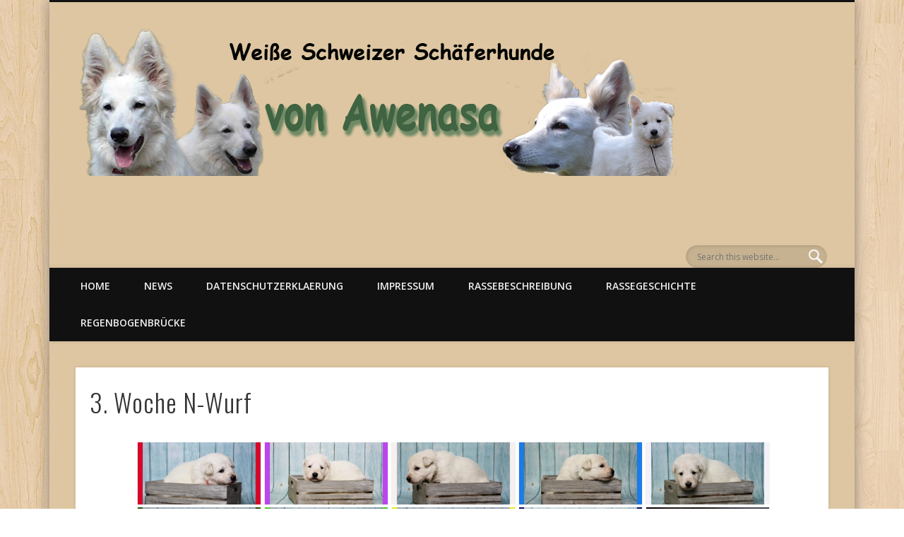

--- FILE ---
content_type: text/html; charset=UTF-8
request_url: https://von-awenasa.de/n-wurf/3-woche-n-wurf/
body_size: 12109
content:
<!DOCTYPE html>
<html lang="de">
<head>
<meta charset="UTF-8" />
<meta name="viewport" content="width=device-width, initial-scale=1.0" />
<link rel="profile" href="http://gmpg.org/xfn/11" />
<link rel="pingback" href="https://von-awenasa.de/xmlrpc.php" />
<title>3. Woche N-Wurf &#8211; von Awenasa</title>
<meta name='robots' content='max-image-preview:large' />
	<style>img:is([sizes="auto" i], [sizes^="auto," i]) { contain-intrinsic-size: 3000px 1500px }</style>
	<link rel="alternate" type="application/rss+xml" title="von Awenasa &raquo; Feed" href="https://von-awenasa.de/feed/" />
<link rel="alternate" type="application/rss+xml" title="von Awenasa &raquo; Kommentar-Feed" href="https://von-awenasa.de/comments/feed/" />
<script type="text/javascript">
/* <![CDATA[ */
window._wpemojiSettings = {"baseUrl":"https:\/\/s.w.org\/images\/core\/emoji\/15.0.3\/72x72\/","ext":".png","svgUrl":"https:\/\/s.w.org\/images\/core\/emoji\/15.0.3\/svg\/","svgExt":".svg","source":{"concatemoji":"https:\/\/von-awenasa.de\/wp-includes\/js\/wp-emoji-release.min.js?ver=6.7.4"}};
/*! This file is auto-generated */
!function(i,n){var o,s,e;function c(e){try{var t={supportTests:e,timestamp:(new Date).valueOf()};sessionStorage.setItem(o,JSON.stringify(t))}catch(e){}}function p(e,t,n){e.clearRect(0,0,e.canvas.width,e.canvas.height),e.fillText(t,0,0);var t=new Uint32Array(e.getImageData(0,0,e.canvas.width,e.canvas.height).data),r=(e.clearRect(0,0,e.canvas.width,e.canvas.height),e.fillText(n,0,0),new Uint32Array(e.getImageData(0,0,e.canvas.width,e.canvas.height).data));return t.every(function(e,t){return e===r[t]})}function u(e,t,n){switch(t){case"flag":return n(e,"\ud83c\udff3\ufe0f\u200d\u26a7\ufe0f","\ud83c\udff3\ufe0f\u200b\u26a7\ufe0f")?!1:!n(e,"\ud83c\uddfa\ud83c\uddf3","\ud83c\uddfa\u200b\ud83c\uddf3")&&!n(e,"\ud83c\udff4\udb40\udc67\udb40\udc62\udb40\udc65\udb40\udc6e\udb40\udc67\udb40\udc7f","\ud83c\udff4\u200b\udb40\udc67\u200b\udb40\udc62\u200b\udb40\udc65\u200b\udb40\udc6e\u200b\udb40\udc67\u200b\udb40\udc7f");case"emoji":return!n(e,"\ud83d\udc26\u200d\u2b1b","\ud83d\udc26\u200b\u2b1b")}return!1}function f(e,t,n){var r="undefined"!=typeof WorkerGlobalScope&&self instanceof WorkerGlobalScope?new OffscreenCanvas(300,150):i.createElement("canvas"),a=r.getContext("2d",{willReadFrequently:!0}),o=(a.textBaseline="top",a.font="600 32px Arial",{});return e.forEach(function(e){o[e]=t(a,e,n)}),o}function t(e){var t=i.createElement("script");t.src=e,t.defer=!0,i.head.appendChild(t)}"undefined"!=typeof Promise&&(o="wpEmojiSettingsSupports",s=["flag","emoji"],n.supports={everything:!0,everythingExceptFlag:!0},e=new Promise(function(e){i.addEventListener("DOMContentLoaded",e,{once:!0})}),new Promise(function(t){var n=function(){try{var e=JSON.parse(sessionStorage.getItem(o));if("object"==typeof e&&"number"==typeof e.timestamp&&(new Date).valueOf()<e.timestamp+604800&&"object"==typeof e.supportTests)return e.supportTests}catch(e){}return null}();if(!n){if("undefined"!=typeof Worker&&"undefined"!=typeof OffscreenCanvas&&"undefined"!=typeof URL&&URL.createObjectURL&&"undefined"!=typeof Blob)try{var e="postMessage("+f.toString()+"("+[JSON.stringify(s),u.toString(),p.toString()].join(",")+"));",r=new Blob([e],{type:"text/javascript"}),a=new Worker(URL.createObjectURL(r),{name:"wpTestEmojiSupports"});return void(a.onmessage=function(e){c(n=e.data),a.terminate(),t(n)})}catch(e){}c(n=f(s,u,p))}t(n)}).then(function(e){for(var t in e)n.supports[t]=e[t],n.supports.everything=n.supports.everything&&n.supports[t],"flag"!==t&&(n.supports.everythingExceptFlag=n.supports.everythingExceptFlag&&n.supports[t]);n.supports.everythingExceptFlag=n.supports.everythingExceptFlag&&!n.supports.flag,n.DOMReady=!1,n.readyCallback=function(){n.DOMReady=!0}}).then(function(){return e}).then(function(){var e;n.supports.everything||(n.readyCallback(),(e=n.source||{}).concatemoji?t(e.concatemoji):e.wpemoji&&e.twemoji&&(t(e.twemoji),t(e.wpemoji)))}))}((window,document),window._wpemojiSettings);
/* ]]> */
</script>
<link rel='stylesheet' id='twb-open-sans-css' href='https://fonts.googleapis.com/css?family=Open+Sans%3A300%2C400%2C500%2C600%2C700%2C800&#038;display=swap&#038;ver=6.7.4' type='text/css' media='all' />
<link rel='stylesheet' id='twbbwg-global-css' href='https://von-awenasa.de/wp-content/plugins/photo-gallery/booster/assets/css/global.css?ver=1.0.0' type='text/css' media='all' />
<style id='wp-emoji-styles-inline-css' type='text/css'>

	img.wp-smiley, img.emoji {
		display: inline !important;
		border: none !important;
		box-shadow: none !important;
		height: 1em !important;
		width: 1em !important;
		margin: 0 0.07em !important;
		vertical-align: -0.1em !important;
		background: none !important;
		padding: 0 !important;
	}
</style>
<link rel='stylesheet' id='wp-block-library-css' href='https://von-awenasa.de/wp-includes/css/dist/block-library/style.min.css?ver=6.7.4' type='text/css' media='all' />
<style id='classic-theme-styles-inline-css' type='text/css'>
/*! This file is auto-generated */
.wp-block-button__link{color:#fff;background-color:#32373c;border-radius:9999px;box-shadow:none;text-decoration:none;padding:calc(.667em + 2px) calc(1.333em + 2px);font-size:1.125em}.wp-block-file__button{background:#32373c;color:#fff;text-decoration:none}
</style>
<style id='global-styles-inline-css' type='text/css'>
:root{--wp--preset--aspect-ratio--square: 1;--wp--preset--aspect-ratio--4-3: 4/3;--wp--preset--aspect-ratio--3-4: 3/4;--wp--preset--aspect-ratio--3-2: 3/2;--wp--preset--aspect-ratio--2-3: 2/3;--wp--preset--aspect-ratio--16-9: 16/9;--wp--preset--aspect-ratio--9-16: 9/16;--wp--preset--color--black: #000000;--wp--preset--color--cyan-bluish-gray: #abb8c3;--wp--preset--color--white: #ffffff;--wp--preset--color--pale-pink: #f78da7;--wp--preset--color--vivid-red: #cf2e2e;--wp--preset--color--luminous-vivid-orange: #ff6900;--wp--preset--color--luminous-vivid-amber: #fcb900;--wp--preset--color--light-green-cyan: #7bdcb5;--wp--preset--color--vivid-green-cyan: #00d084;--wp--preset--color--pale-cyan-blue: #8ed1fc;--wp--preset--color--vivid-cyan-blue: #0693e3;--wp--preset--color--vivid-purple: #9b51e0;--wp--preset--gradient--vivid-cyan-blue-to-vivid-purple: linear-gradient(135deg,rgba(6,147,227,1) 0%,rgb(155,81,224) 100%);--wp--preset--gradient--light-green-cyan-to-vivid-green-cyan: linear-gradient(135deg,rgb(122,220,180) 0%,rgb(0,208,130) 100%);--wp--preset--gradient--luminous-vivid-amber-to-luminous-vivid-orange: linear-gradient(135deg,rgba(252,185,0,1) 0%,rgba(255,105,0,1) 100%);--wp--preset--gradient--luminous-vivid-orange-to-vivid-red: linear-gradient(135deg,rgba(255,105,0,1) 0%,rgb(207,46,46) 100%);--wp--preset--gradient--very-light-gray-to-cyan-bluish-gray: linear-gradient(135deg,rgb(238,238,238) 0%,rgb(169,184,195) 100%);--wp--preset--gradient--cool-to-warm-spectrum: linear-gradient(135deg,rgb(74,234,220) 0%,rgb(151,120,209) 20%,rgb(207,42,186) 40%,rgb(238,44,130) 60%,rgb(251,105,98) 80%,rgb(254,248,76) 100%);--wp--preset--gradient--blush-light-purple: linear-gradient(135deg,rgb(255,206,236) 0%,rgb(152,150,240) 100%);--wp--preset--gradient--blush-bordeaux: linear-gradient(135deg,rgb(254,205,165) 0%,rgb(254,45,45) 50%,rgb(107,0,62) 100%);--wp--preset--gradient--luminous-dusk: linear-gradient(135deg,rgb(255,203,112) 0%,rgb(199,81,192) 50%,rgb(65,88,208) 100%);--wp--preset--gradient--pale-ocean: linear-gradient(135deg,rgb(255,245,203) 0%,rgb(182,227,212) 50%,rgb(51,167,181) 100%);--wp--preset--gradient--electric-grass: linear-gradient(135deg,rgb(202,248,128) 0%,rgb(113,206,126) 100%);--wp--preset--gradient--midnight: linear-gradient(135deg,rgb(2,3,129) 0%,rgb(40,116,252) 100%);--wp--preset--font-size--small: 13px;--wp--preset--font-size--medium: 20px;--wp--preset--font-size--large: 36px;--wp--preset--font-size--x-large: 42px;--wp--preset--spacing--20: 0.44rem;--wp--preset--spacing--30: 0.67rem;--wp--preset--spacing--40: 1rem;--wp--preset--spacing--50: 1.5rem;--wp--preset--spacing--60: 2.25rem;--wp--preset--spacing--70: 3.38rem;--wp--preset--spacing--80: 5.06rem;--wp--preset--shadow--natural: 6px 6px 9px rgba(0, 0, 0, 0.2);--wp--preset--shadow--deep: 12px 12px 50px rgba(0, 0, 0, 0.4);--wp--preset--shadow--sharp: 6px 6px 0px rgba(0, 0, 0, 0.2);--wp--preset--shadow--outlined: 6px 6px 0px -3px rgba(255, 255, 255, 1), 6px 6px rgba(0, 0, 0, 1);--wp--preset--shadow--crisp: 6px 6px 0px rgba(0, 0, 0, 1);}:where(.is-layout-flex){gap: 0.5em;}:where(.is-layout-grid){gap: 0.5em;}body .is-layout-flex{display: flex;}.is-layout-flex{flex-wrap: wrap;align-items: center;}.is-layout-flex > :is(*, div){margin: 0;}body .is-layout-grid{display: grid;}.is-layout-grid > :is(*, div){margin: 0;}:where(.wp-block-columns.is-layout-flex){gap: 2em;}:where(.wp-block-columns.is-layout-grid){gap: 2em;}:where(.wp-block-post-template.is-layout-flex){gap: 1.25em;}:where(.wp-block-post-template.is-layout-grid){gap: 1.25em;}.has-black-color{color: var(--wp--preset--color--black) !important;}.has-cyan-bluish-gray-color{color: var(--wp--preset--color--cyan-bluish-gray) !important;}.has-white-color{color: var(--wp--preset--color--white) !important;}.has-pale-pink-color{color: var(--wp--preset--color--pale-pink) !important;}.has-vivid-red-color{color: var(--wp--preset--color--vivid-red) !important;}.has-luminous-vivid-orange-color{color: var(--wp--preset--color--luminous-vivid-orange) !important;}.has-luminous-vivid-amber-color{color: var(--wp--preset--color--luminous-vivid-amber) !important;}.has-light-green-cyan-color{color: var(--wp--preset--color--light-green-cyan) !important;}.has-vivid-green-cyan-color{color: var(--wp--preset--color--vivid-green-cyan) !important;}.has-pale-cyan-blue-color{color: var(--wp--preset--color--pale-cyan-blue) !important;}.has-vivid-cyan-blue-color{color: var(--wp--preset--color--vivid-cyan-blue) !important;}.has-vivid-purple-color{color: var(--wp--preset--color--vivid-purple) !important;}.has-black-background-color{background-color: var(--wp--preset--color--black) !important;}.has-cyan-bluish-gray-background-color{background-color: var(--wp--preset--color--cyan-bluish-gray) !important;}.has-white-background-color{background-color: var(--wp--preset--color--white) !important;}.has-pale-pink-background-color{background-color: var(--wp--preset--color--pale-pink) !important;}.has-vivid-red-background-color{background-color: var(--wp--preset--color--vivid-red) !important;}.has-luminous-vivid-orange-background-color{background-color: var(--wp--preset--color--luminous-vivid-orange) !important;}.has-luminous-vivid-amber-background-color{background-color: var(--wp--preset--color--luminous-vivid-amber) !important;}.has-light-green-cyan-background-color{background-color: var(--wp--preset--color--light-green-cyan) !important;}.has-vivid-green-cyan-background-color{background-color: var(--wp--preset--color--vivid-green-cyan) !important;}.has-pale-cyan-blue-background-color{background-color: var(--wp--preset--color--pale-cyan-blue) !important;}.has-vivid-cyan-blue-background-color{background-color: var(--wp--preset--color--vivid-cyan-blue) !important;}.has-vivid-purple-background-color{background-color: var(--wp--preset--color--vivid-purple) !important;}.has-black-border-color{border-color: var(--wp--preset--color--black) !important;}.has-cyan-bluish-gray-border-color{border-color: var(--wp--preset--color--cyan-bluish-gray) !important;}.has-white-border-color{border-color: var(--wp--preset--color--white) !important;}.has-pale-pink-border-color{border-color: var(--wp--preset--color--pale-pink) !important;}.has-vivid-red-border-color{border-color: var(--wp--preset--color--vivid-red) !important;}.has-luminous-vivid-orange-border-color{border-color: var(--wp--preset--color--luminous-vivid-orange) !important;}.has-luminous-vivid-amber-border-color{border-color: var(--wp--preset--color--luminous-vivid-amber) !important;}.has-light-green-cyan-border-color{border-color: var(--wp--preset--color--light-green-cyan) !important;}.has-vivid-green-cyan-border-color{border-color: var(--wp--preset--color--vivid-green-cyan) !important;}.has-pale-cyan-blue-border-color{border-color: var(--wp--preset--color--pale-cyan-blue) !important;}.has-vivid-cyan-blue-border-color{border-color: var(--wp--preset--color--vivid-cyan-blue) !important;}.has-vivid-purple-border-color{border-color: var(--wp--preset--color--vivid-purple) !important;}.has-vivid-cyan-blue-to-vivid-purple-gradient-background{background: var(--wp--preset--gradient--vivid-cyan-blue-to-vivid-purple) !important;}.has-light-green-cyan-to-vivid-green-cyan-gradient-background{background: var(--wp--preset--gradient--light-green-cyan-to-vivid-green-cyan) !important;}.has-luminous-vivid-amber-to-luminous-vivid-orange-gradient-background{background: var(--wp--preset--gradient--luminous-vivid-amber-to-luminous-vivid-orange) !important;}.has-luminous-vivid-orange-to-vivid-red-gradient-background{background: var(--wp--preset--gradient--luminous-vivid-orange-to-vivid-red) !important;}.has-very-light-gray-to-cyan-bluish-gray-gradient-background{background: var(--wp--preset--gradient--very-light-gray-to-cyan-bluish-gray) !important;}.has-cool-to-warm-spectrum-gradient-background{background: var(--wp--preset--gradient--cool-to-warm-spectrum) !important;}.has-blush-light-purple-gradient-background{background: var(--wp--preset--gradient--blush-light-purple) !important;}.has-blush-bordeaux-gradient-background{background: var(--wp--preset--gradient--blush-bordeaux) !important;}.has-luminous-dusk-gradient-background{background: var(--wp--preset--gradient--luminous-dusk) !important;}.has-pale-ocean-gradient-background{background: var(--wp--preset--gradient--pale-ocean) !important;}.has-electric-grass-gradient-background{background: var(--wp--preset--gradient--electric-grass) !important;}.has-midnight-gradient-background{background: var(--wp--preset--gradient--midnight) !important;}.has-small-font-size{font-size: var(--wp--preset--font-size--small) !important;}.has-medium-font-size{font-size: var(--wp--preset--font-size--medium) !important;}.has-large-font-size{font-size: var(--wp--preset--font-size--large) !important;}.has-x-large-font-size{font-size: var(--wp--preset--font-size--x-large) !important;}
:where(.wp-block-post-template.is-layout-flex){gap: 1.25em;}:where(.wp-block-post-template.is-layout-grid){gap: 1.25em;}
:where(.wp-block-columns.is-layout-flex){gap: 2em;}:where(.wp-block-columns.is-layout-grid){gap: 2em;}
:root :where(.wp-block-pullquote){font-size: 1.5em;line-height: 1.6;}
</style>
<link rel='stylesheet' id='layerslider_css-css' href='https://von-awenasa.de/wp-content/plugins/LayerSlider/css/layerslider.css?ver=4.6.5' type='text/css' media='all' />
<link rel='stylesheet' id='ctw-style-css' href='https://von-awenasa.de/wp-content/plugins/colorful-text-widget/css/colorful-text-widget-style.css?ver=6.7.4' type='text/css' media='all' />
<link rel='stylesheet' id='bwg_fonts-css' href='https://von-awenasa.de/wp-content/plugins/photo-gallery/css/bwg-fonts/fonts.css?ver=0.0.1' type='text/css' media='all' />
<link rel='stylesheet' id='sumoselect-css' href='https://von-awenasa.de/wp-content/plugins/photo-gallery/css/sumoselect.min.css?ver=3.4.6' type='text/css' media='all' />
<link rel='stylesheet' id='mCustomScrollbar-css' href='https://von-awenasa.de/wp-content/plugins/photo-gallery/css/jquery.mCustomScrollbar.min.css?ver=3.1.5' type='text/css' media='all' />
<link rel='stylesheet' id='bwg_frontend-css' href='https://von-awenasa.de/wp-content/plugins/photo-gallery/css/styles.min.css?ver=1.8.34' type='text/css' media='all' />
<link rel='stylesheet' id='uaf_client_css-css' href='https://von-awenasa.de/wp-content/uploads/useanyfont/uaf.css?ver=1743260993' type='text/css' media='all' />
<link rel='stylesheet' id='pinboard-web-font-css' href='https://fonts.googleapis.com/css?family=Open+Sans:300,300italic,regular,italic,600,600italic|Oswald:300,300italic,regular,italic,600,600italic&#038;subset=latin' type='text/css' media='all' />
<link rel='stylesheet' id='pinboard-css' href='https://von-awenasa.de/wp-content/themes/pinboard/style.css' type='text/css' media='all' />
<link rel='stylesheet' id='colorbox-css' href='https://von-awenasa.de/wp-content/themes/pinboard/styles/colorbox.css' type='text/css' media='all' />
<link rel='stylesheet' id='recent-posts-widget-with-thumbnails-public-style-css' href='https://von-awenasa.de/wp-content/plugins/recent-posts-widget-with-thumbnails/public.css?ver=7.1.1' type='text/css' media='all' />
<link rel='stylesheet' id='tablepress-default-css' href='https://von-awenasa.de/wp-content/plugins/tablepress/css/build/default.css?ver=2.3.2' type='text/css' media='all' />
	<!--[if lt IE 9]>
	<script src="https://von-awenasa.de/wp-content/themes/pinboard/scripts/html5.js" type="text/javascript"></script>
	<![endif]-->
<script type="text/javascript" src="https://von-awenasa.de/wp-includes/js/jquery/jquery.min.js?ver=3.7.1" id="jquery-core-js"></script>
<script type="text/javascript" src="https://von-awenasa.de/wp-includes/js/jquery/jquery-migrate.min.js?ver=3.4.1" id="jquery-migrate-js"></script>
<script type="text/javascript" src="https://von-awenasa.de/wp-content/plugins/photo-gallery/booster/assets/js/circle-progress.js?ver=1.2.2" id="twbbwg-circle-js"></script>
<script type="text/javascript" id="twbbwg-global-js-extra">
/* <![CDATA[ */
var twb = {"nonce":"40f0c31761","ajax_url":"https:\/\/von-awenasa.de\/wp-admin\/admin-ajax.php","plugin_url":"https:\/\/von-awenasa.de\/wp-content\/plugins\/photo-gallery\/booster","href":"https:\/\/von-awenasa.de\/wp-admin\/admin.php?page=twbbwg_photo-gallery"};
var twb = {"nonce":"40f0c31761","ajax_url":"https:\/\/von-awenasa.de\/wp-admin\/admin-ajax.php","plugin_url":"https:\/\/von-awenasa.de\/wp-content\/plugins\/photo-gallery\/booster","href":"https:\/\/von-awenasa.de\/wp-admin\/admin.php?page=twbbwg_photo-gallery"};
/* ]]> */
</script>
<script type="text/javascript" src="https://von-awenasa.de/wp-content/plugins/photo-gallery/booster/assets/js/global.js?ver=1.0.0" id="twbbwg-global-js"></script>
<script type="text/javascript" src="https://von-awenasa.de/wp-content/plugins/LayerSlider/js/layerslider.kreaturamedia.jquery.js?ver=4.6.5" id="layerslider_js-js"></script>
<script type="text/javascript" src="https://von-awenasa.de/wp-content/plugins/LayerSlider/js/jquery-easing-1.3.js?ver=1.3.0" id="jquery_easing-js"></script>
<script type="text/javascript" src="https://von-awenasa.de/wp-content/plugins/LayerSlider/js/jquerytransit.js?ver=0.9.9" id="transit-js"></script>
<script type="text/javascript" src="https://von-awenasa.de/wp-content/plugins/LayerSlider/js/layerslider.transitions.js?ver=4.6.5" id="layerslider_transitions-js"></script>
<script type="text/javascript" src="https://von-awenasa.de/wp-content/plugins/photo-gallery/js/jquery.sumoselect.min.js?ver=3.4.6" id="sumoselect-js"></script>
<script type="text/javascript" src="https://von-awenasa.de/wp-content/plugins/photo-gallery/js/tocca.min.js?ver=2.0.9" id="bwg_mobile-js"></script>
<script type="text/javascript" src="https://von-awenasa.de/wp-content/plugins/photo-gallery/js/jquery.mCustomScrollbar.concat.min.js?ver=3.1.5" id="mCustomScrollbar-js"></script>
<script type="text/javascript" src="https://von-awenasa.de/wp-content/plugins/photo-gallery/js/jquery.fullscreen.min.js?ver=0.6.0" id="jquery-fullscreen-js"></script>
<script type="text/javascript" id="bwg_frontend-js-extra">
/* <![CDATA[ */
var bwg_objectsL10n = {"bwg_field_required":"Feld ist erforderlich.","bwg_mail_validation":"Dies ist keine g\u00fcltige E-Mail-Adresse.","bwg_search_result":"Es gibt keine Bilder, die deiner Suche entsprechen.","bwg_select_tag":"Select Tag","bwg_order_by":"Order By","bwg_search":"Suchen","bwg_show_ecommerce":"Show Ecommerce","bwg_hide_ecommerce":"Hide Ecommerce","bwg_show_comments":"Kommentare anzeigen","bwg_hide_comments":"Kommentare ausblenden ","bwg_restore":"Wiederherstellen","bwg_maximize":"Maximieren","bwg_fullscreen":"Vollbild","bwg_exit_fullscreen":"Vollbild verlassen","bwg_search_tag":"SEARCH...","bwg_tag_no_match":"No tags found","bwg_all_tags_selected":"All tags selected","bwg_tags_selected":"tags selected","play":"Abspielen","pause":"Pause","is_pro":"","bwg_play":"Abspielen","bwg_pause":"Pause","bwg_hide_info":"Info ausblenden","bwg_show_info":"Info anzeigen","bwg_hide_rating":"Hide rating","bwg_show_rating":"Show rating","ok":"Ok","cancel":"Cancel","select_all":"Select all","lazy_load":"0","lazy_loader":"https:\/\/von-awenasa.de\/wp-content\/plugins\/photo-gallery\/images\/ajax_loader.png","front_ajax":"0","bwg_tag_see_all":"see all tags","bwg_tag_see_less":"see less tags"};
/* ]]> */
</script>
<script type="text/javascript" src="https://von-awenasa.de/wp-content/plugins/photo-gallery/js/scripts.min.js?ver=1.8.34" id="bwg_frontend-js"></script>
<script type="text/javascript" src="https://von-awenasa.de/wp-content/themes/pinboard/scripts/ios-orientationchange-fix.js" id="ios-orientationchange-fix-js"></script>
<script type="text/javascript" src="https://von-awenasa.de/wp-content/themes/pinboard/scripts/jquery.flexslider-min.js" id="flexslider-js"></script>
<script type="text/javascript" src="https://von-awenasa.de/wp-content/themes/pinboard/scripts/jquery.fitvids.js" id="fitvids-js"></script>
<script type="text/javascript" src="https://von-awenasa.de/wp-content/themes/pinboard/scripts/jquery.colorbox-min.js" id="colorbox-js"></script>
<link rel="https://api.w.org/" href="https://von-awenasa.de/wp-json/" /><link rel="alternate" title="JSON" type="application/json" href="https://von-awenasa.de/wp-json/wp/v2/pages/3463" /><link rel="EditURI" type="application/rsd+xml" title="RSD" href="https://von-awenasa.de/xmlrpc.php?rsd" />
<link rel="canonical" href="https://von-awenasa.de/n-wurf/3-woche-n-wurf/" />
<link rel='shortlink' href='https://von-awenasa.de/?p=3463' />
<link rel="alternate" title="oEmbed (JSON)" type="application/json+oembed" href="https://von-awenasa.de/wp-json/oembed/1.0/embed?url=https%3A%2F%2Fvon-awenasa.de%2Fn-wurf%2F3-woche-n-wurf%2F" />
<link rel="alternate" title="oEmbed (XML)" type="text/xml+oembed" href="https://von-awenasa.de/wp-json/oembed/1.0/embed?url=https%3A%2F%2Fvon-awenasa.de%2Fn-wurf%2F3-woche-n-wurf%2F&#038;format=xml" />

<!-- Bad Behavior 2.2.24 run time: 0.674 ms -->

<link rel="stylesheet" href="https://von-awenasa.de/wp-content/plugins/count-per-day/counter.css" type="text/css" />
<script>
/* <![CDATA[ */
	jQuery(window).load(function() {
			});
	jQuery(document).ready(function($) {
		$('#access .menu > li > a').each(function() {
			var title = $(this).attr('title');
			if(typeof title !== 'undefined' && title !== false) {
				$(this).append('<br /> <span>'+title+'</span>');
				$(this).removeAttr('title');
			}
		});
		function pinboard_move_elements(container) {
			if( container.hasClass('onecol') ) {
				var thumb = $('.entry-thumbnail', container);
				if('undefined' !== typeof thumb)
					$('.entry-container', container).before(thumb);
				var video = $('.entry-attachment', container);
				if('undefined' !== typeof video)
					$('.entry-container', container).before(video);
				var gallery = $('.post-gallery', container);
				if('undefined' !== typeof gallery)
					$('.entry-container', container).before(gallery);
				var meta = $('.entry-meta', container);
				if('undefined' !== typeof meta)
					$('.entry-container', container).after(meta);
			}
		}
		function pinboard_restore_elements(container) {
			if( container.hasClass('onecol') ) {
				var thumb = $('.entry-thumbnail', container);
				if('undefined' !== typeof thumb)
					$('.entry-header', container).after(thumb);
				var video = $('.entry-attachment', container);
				if('undefined' !== typeof video)
					$('.entry-header', container).after(video);
				var gallery = $('.post-gallery', container);
				if('undefined' !== typeof gallery)
					$('.entry-header', container).after(gallery);
				var meta = $('.entry-meta', container);
				if('undefined' !== typeof meta)
					$('.entry-header', container).append(meta);
				else
					$('.entry-header', container).html(meta.html());
			}
		}
		if( ($(window).width() > 960) || ($(document).width() > 960) ) {
			// Viewport is greater than tablet: portrait
		} else {
			$('#content .hentry').each(function() {
				pinboard_move_elements($(this));
			});
		}
		$(window).resize(function() {
			if( ($(window).width() > 960) || ($(document).width() > 960) ) {
									$('.page-template-template-full-width-php #content .hentry, .page-template-template-blog-full-width-php #content .hentry, .page-template-template-blog-four-col-php #content .hentry').each(function() {
						pinboard_restore_elements($(this));
					});
							} else {
				$('#content .hentry').each(function() {
					pinboard_move_elements($(this));
				});
			}
			if( ($(window).width() > 760) || ($(document).width() > 760) ) {
				var maxh = 0;
				$('#access .menu > li > a').each(function() {
					if(parseInt($(this).css('height'))>maxh) {
						maxh = parseInt($(this).css('height'));
					}
				});
				$('#access .menu > li > a').css('height', maxh);
			} else {
				$('#access .menu > li > a').css('height', 'auto');
			}
		});
		if( ($(window).width() > 760) || ($(document).width() > 760) ) {
			var maxh = 0;
			$('#access .menu > li > a').each(function() {
				var title = $(this).attr('title');
				if(typeof title !== 'undefined' && title !== false) {
					$(this).append('<br /> <span>'+title+'</span>');
					$(this).removeAttr('title');
				}
				if(parseInt($(this).css('height'))>maxh) {
					maxh = parseInt($(this).css('height'));
				}
			});
			$('#access .menu > li > a').css('height', maxh);
							$('#access li').mouseenter(function() {
					$(this).children('ul').css('display', 'none').stop(true, true).fadeIn(250).css('display', 'block').children('ul').css('display', 'none');
				});
				$('#access li').mouseleave(function() {
					$(this).children('ul').stop(true, true).fadeOut(250).css('display', 'block');
				});
					} else {
			$('#access li').each(function() {
				if($(this).children('ul').length)
					$(this).append('<span class="drop-down-toggle"><span class="drop-down-arrow"></span></span>');
			});
			$('.drop-down-toggle').click(function() {
				$(this).parent().children('ul').slideToggle(250);
			});
		}
				$('.entry-attachment audio, .entry-attachment video').mediaelementplayer({
			videoWidth: '100%',
			videoHeight: '100%',
			audioWidth: '100%',
			alwaysShowControls: true,
			features: ['playpause','progress','tracks','volume'],
			videoVolume: 'horizontal'
		});
		$(".entry-attachment, .entry-content").fitVids({ customSelector: "iframe[src*='wordpress.tv'], iframe[src*='www.dailymotion.com'], iframe[src*='blip.tv'], iframe[src*='www.viddler.com']"});
	});
	jQuery(window).load(function() {
					jQuery('.entry-content a[href$=".jpg"],.entry-content a[href$=".jpeg"],.entry-content a[href$=".png"],.entry-content a[href$=".gif"],a.colorbox').colorbox({
				maxWidth: '100%',
				maxHeight: '100%',
			});
			});
/* ]]> */
</script>
<style type="text/css">
			#header input#s {
			width:168px;
			box-shadow:inset 1px 1px 5px 1px rgba(0, 0, 0, .1);
			text-indent: 0;
		}
							#wrapper {
			background: #ddc6a1;
		}
						#sidebar-wide,
		#sidebar-footer-wide,
		#current-location {
			background: #eeeeee;
		}
														body {
			font-size:14.00px;
			line-height:1.62em;
		}
																				#sidebar,
		#sidebar-left,
		#sidebar-right {
			color:#494949;
		}
				.widget-title {
			color:#282828;
		}
				.widget-area a {
			color:#0d63ba;
		}
					#footer-area .widget-title {
			color:#bfbfbf;
		}
				#copyright {
			color:#cccccc;
		}
				#copyright a {
			color:#7597b9;
		}
		</style>
<style type="text/css">
	#site-title .home,
	#site-description {
		position:absolute !important;
		clip:rect(1px, 1px, 1px, 1px);
	}
</style>
<style type="text/css" id="custom-background-css">
body.custom-background { background-color: #ffffff; background-image: url("https://von-awenasa.de/wp-content/themes/pinboard/images/bg.jpg"); background-position: left top; background-size: auto; background-repeat: repeat; background-attachment: scroll; }
</style>
	</head>

<body class="page-template page-template-template-full-width page-template-template-full-width-php page page-id-3463 page-child parent-pageid-3392 custom-background">
	<div id="wrapper">
		<header id="header">
			<div id="site-title">
									<a href="https://von-awenasa.de/" rel="home">
						<img src="https://von-awenasa.de/wp-content/uploads/Banner-aktuell-06.17-1.png" alt="von Awenasa" width="850" height="208" />
					</a>
								<a class="home" href="https://von-awenasa.de/" rel="home">von Awenasa</a>
			</div>
							<div id="site-description">Welpen, weiße Schäferhunde, Hunde,  Berger Blanc Suisse</div>
							<form role="search" method="get" id="searchform" action="https://von-awenasa.de/" >
	<input type="text" value="" placeholder="Search this website&#8230;" name="s" id="s" />
	<input type="submit" id="searchsubmit" value="Search" />
</form>				<div class="clear"></div>
			<nav id="access">
				<a class="nav-show" href="#access">Show Navigation</a>
				<a class="nav-hide" href="#nogo">Hide Navigation</a>
				<div class="menu-2025-abgespeckte-version-container"><ul id="menu-2025-abgespeckte-version" class="menu"><li id="menu-item-3716" class="menu-item menu-item-type-post_type menu-item-object-page menu-item-home menu-item-3716"><a href="https://von-awenasa.de/">Home</a></li>
<li id="menu-item-3717" class="menu-item menu-item-type-post_type menu-item-object-page menu-item-3717"><a href="https://von-awenasa.de/beitraege/">News</a></li>
<li id="menu-item-3718" class="menu-item menu-item-type-post_type menu-item-object-page menu-item-privacy-policy menu-item-3718"><a rel="privacy-policy" href="https://von-awenasa.de/datenschutzerklaerung/">Datenschutzerklaerung</a></li>
<li id="menu-item-3720" class="menu-item menu-item-type-post_type menu-item-object-page menu-item-3720"><a href="https://von-awenasa.de/impressum/">Impressum</a></li>
<li id="menu-item-3721" class="menu-item menu-item-type-post_type menu-item-object-page menu-item-3721"><a href="https://von-awenasa.de/rasse/">Rassebeschreibung</a></li>
<li id="menu-item-3722" class="menu-item menu-item-type-post_type menu-item-object-page menu-item-3722"><a href="https://von-awenasa.de/rassegeschichte/">Rassegeschichte</a></li>
<li id="menu-item-3723" class="menu-item menu-item-type-post_type menu-item-object-page menu-item-3723"><a href="https://von-awenasa.de/regenbogenbruecke/">Regenbogenbrücke</a></li>
</ul></div>				<div class="clear"></div>
			</nav><!-- #access -->
		</header><!-- #header -->	<div id="container">
		<section id="content" class="column onecol">
							<article class="post-3463 page type-page status-publish hentry column onecol" id="post-3463">
					<div class="entry">
						<header class="entry-header">
							<h1 class="entry-title">3. Woche N-Wurf</h1>
						</header><!-- .entry-header -->
						<div class="entry-content">
							
<style id="bwg-style-0">    #bwg_container1_0 #bwg_container2_0 .bwg-container-0.bwg-standard-thumbnails {      width: 9004px;              justify-content: center;        margin:0 auto !important;              background-color: rgba(255, 255, 255, 0.00);            padding-left: 4px;      padding-top: 4px;      max-width: 100%;            }        #bwg_container1_0 #bwg_container2_0 .bwg-container-0.bwg-standard-thumbnails .bwg-item {    justify-content: flex-start;      max-width: 180px;            width: 180px !important;          }    #bwg_container1_0 #bwg_container2_0 .bwg-container-0.bwg-standard-thumbnails .bwg-item a {       margin-right: 4px;       margin-bottom: 4px;    }    #bwg_container1_0 #bwg_container2_0 .bwg-container-0.bwg-standard-thumbnails .bwg-item0 {      padding: 0px;            background-color:rgba(255,255,255, 0.30);      border: 0px none #CCCCCC;      opacity: 1.00;      border-radius: 0;      box-shadow: 0px 0px 0px #888888;    }    #bwg_container1_0 #bwg_container2_0 .bwg-container-0.bwg-standard-thumbnails .bwg-item1 img {      max-height: none;      max-width: none;      padding: 0 !important;    }        @media only screen and (min-width: 480px) {      #bwg_container1_0 #bwg_container2_0 .bwg-container-0.bwg-standard-thumbnails .bwg-item0 {        transition: all 0.3s ease 0s;-webkit-transition: all 0.3s ease 0s;      }      #bwg_container1_0 #bwg_container2_0 .bwg-container-0.bwg-standard-thumbnails .bwg-item0:hover {        -ms-transform: scale(1.1);        -webkit-transform: scale(1.1);        transform: scale(1.1);      }    }          #bwg_container1_0 #bwg_container2_0 .bwg-container-0.bwg-standard-thumbnails .bwg-item1 {      padding-top: 50%;    }        #bwg_container1_0 #bwg_container2_0 .bwg-container-0.bwg-standard-thumbnails .bwg-title2,    #bwg_container1_0 #bwg_container2_0 .bwg-container-0.bwg-standard-thumbnails .bwg-ecommerce2 {      color: #CCCCCC;      font-family: segoe ui;      font-size: 16px;      font-weight: bold;      padding: 2px;      text-shadow: 0px 0px 0px #888888;      max-height: 100%;    }    #bwg_container1_0 #bwg_container2_0 .bwg-container-0.bwg-standard-thumbnails .bwg-thumb-description span {    color: #323A45;    font-family: Ubuntu;    font-size: 12px;    max-height: 100%;    word-wrap: break-word;    }    #bwg_container1_0 #bwg_container2_0 .bwg-container-0.bwg-standard-thumbnails .bwg-play-icon2 {      font-size: 32px;    }    #bwg_container1_0 #bwg_container2_0 .bwg-container-0.bwg-standard-thumbnails .bwg-ecommerce2 {      font-size: 19.2px;      color: #CCCCCC;    }    </style>    <div id="bwg_container1_0"         class="bwg_container bwg_thumbnail bwg_thumbnails "         data-right-click-protection="1"         data-bwg="0"         data-scroll="0"         data-gallery-type="thumbnails"         data-gallery-view-type="thumbnails"         data-current-url="/n-wurf/3-woche-n-wurf/"         data-lightbox-url="https://von-awenasa.de/wp-admin/admin-ajax.php?action=GalleryBox&#038;current_view=0&#038;gallery_id=95&#038;tag=0&#038;theme_id=1&#038;shortcode_id=194&#038;sort_by=order&#038;order_by=asc&#038;current_url=%2Fn-wurf%2F3-woche-n-wurf%2F"         data-gallery-id="95"         data-popup-width="800"         data-popup-height="500"         data-is-album="gallery"         data-buttons-position="bottom">      <div id="bwg_container2_0">             <div id="ajax_loading_0" class="bwg_loading_div_1">      <div class="bwg_loading_div_2">        <div class="bwg_loading_div_3">          <div id="loading_div_0" class="bwg_spider_ajax_loading">          </div>        </div>      </div>    </div>            <form id="gal_front_form_0"              class="bwg-hidden"              method="post"              action="#"              data-current="0"              data-shortcode-id="194"              data-gallery-type="thumbnails"              data-gallery-id="95"              data-tag="0"              data-album-id="0"              data-theme-id="1"              data-ajax-url="https://von-awenasa.de/wp-admin/admin-ajax.php?action=bwg_frontend_data">          <div id="bwg_container3_0" class="bwg-background bwg-background-0">                <div data-max-count="50"         data-thumbnail-width="180"         data-bwg="0"         data-gallery-id="95"         data-lightbox-url="https://von-awenasa.de/wp-admin/admin-ajax.php?action=GalleryBox&amp;current_view=0&amp;gallery_id=95&amp;tag=0&amp;theme_id=1&amp;shortcode_id=194&amp;sort_by=order&amp;order_by=asc&amp;current_url=%2Fn-wurf%2F3-woche-n-wurf%2F"         id="bwg_thumbnails_0"         class="bwg-container-0 bwg-thumbnails bwg-standard-thumbnails bwg-container bwg-border-box">            <div class="bwg-item">        <a class="bwg-a  bwg_lightbox"  data-image-id="5338" href="https://von-awenasa.de/wp-content/uploads/photo-gallery/n-wurf/3.woche/7.2.21/DSC_3113-rot.jpg?bwg=1615537973" data-elementor-open-lightbox="no">                <div class="bwg-item0 ">          <div class="bwg-item1 ">            <div class="bwg-item2">              <img src="https://von-awenasa.de/wp-content/plugins/lazy-load/images/1x1.trans.gif" data-lazy-src="https://von-awenasa.de/wp-content/uploads/photo-gallery/n-wurf/3.woche/7.2.21/thumb/DSC_3113-rot.jpg?bwg=1615537973" decoding="async" class="skip-lazy bwg_standart_thumb_img_0 " data-id="5338" data-width="300" data-height="200" data-src="https://von-awenasa.de/wp-content/uploads/photo-gallery/n-wurf/3.woche/7.2.21/thumb/DSC_3113-rot.jpg?bwg=1615537973" alt title><noscript><img decoding="async" class="skip-lazy bwg_standart_thumb_img_0 "                   data-id="5338"                   data-width="300"                   data-height="200"                   data-src="https://von-awenasa.de/wp-content/uploads/photo-gallery/n-wurf/3.woche/7.2.21/thumb/DSC_3113-rot.jpg?bwg=1615537973"                   src="https://von-awenasa.de/wp-content/uploads/photo-gallery/n-wurf/3.woche/7.2.21/thumb/DSC_3113-rot.jpg?bwg=1615537973"                   alt=""                   title="" /></noscript>            </div>            <div class="">                                                      </div>          </div>        </div>                        </a>              </div>            <div class="bwg-item">        <a class="bwg-a  bwg_lightbox"  data-image-id="5337" href="https://von-awenasa.de/wp-content/uploads/photo-gallery/n-wurf/3.woche/7.2.21/DSC_3059-lila.jpg?bwg=1615537973" data-elementor-open-lightbox="no">                <div class="bwg-item0 ">          <div class="bwg-item1 ">            <div class="bwg-item2">              <img src="https://von-awenasa.de/wp-content/plugins/lazy-load/images/1x1.trans.gif" data-lazy-src="https://von-awenasa.de/wp-content/uploads/photo-gallery/n-wurf/3.woche/7.2.21/thumb/DSC_3059-lila.jpg?bwg=1615537973" decoding="async" class="skip-lazy bwg_standart_thumb_img_0 " data-id="5337" data-width="300" data-height="200" data-src="https://von-awenasa.de/wp-content/uploads/photo-gallery/n-wurf/3.woche/7.2.21/thumb/DSC_3059-lila.jpg?bwg=1615537973" alt title><noscript><img decoding="async" class="skip-lazy bwg_standart_thumb_img_0 "                   data-id="5337"                   data-width="300"                   data-height="200"                   data-src="https://von-awenasa.de/wp-content/uploads/photo-gallery/n-wurf/3.woche/7.2.21/thumb/DSC_3059-lila.jpg?bwg=1615537973"                   src="https://von-awenasa.de/wp-content/uploads/photo-gallery/n-wurf/3.woche/7.2.21/thumb/DSC_3059-lila.jpg?bwg=1615537973"                   alt=""                   title="" /></noscript>            </div>            <div class="">                                                      </div>          </div>        </div>                        </a>              </div>            <div class="bwg-item">        <a class="bwg-a  bwg_lightbox"  data-image-id="5336" href="https://von-awenasa.de/wp-content/uploads/photo-gallery/n-wurf/3.woche/7.2.21/DSC_3123-weiß.jpg?bwg=1615537973" data-elementor-open-lightbox="no">                <div class="bwg-item0 ">          <div class="bwg-item1 ">            <div class="bwg-item2">              <img src="https://von-awenasa.de/wp-content/plugins/lazy-load/images/1x1.trans.gif" data-lazy-src="https://von-awenasa.de/wp-content/uploads/photo-gallery/n-wurf/3.woche/7.2.21/thumb/DSC_3123-weiß.jpg?bwg=1615537973" decoding="async" class="skip-lazy bwg_standart_thumb_img_0 " data-id="5336" data-width="300" data-height="200" data-src="https://von-awenasa.de/wp-content/uploads/photo-gallery/n-wurf/3.woche/7.2.21/thumb/DSC_3123-weiß.jpg?bwg=1615537973" alt title><noscript><img decoding="async" class="skip-lazy bwg_standart_thumb_img_0 "                   data-id="5336"                   data-width="300"                   data-height="200"                   data-src="https://von-awenasa.de/wp-content/uploads/photo-gallery/n-wurf/3.woche/7.2.21/thumb/DSC_3123-weiß.jpg?bwg=1615537973"                   src="https://von-awenasa.de/wp-content/uploads/photo-gallery/n-wurf/3.woche/7.2.21/thumb/DSC_3123-weiß.jpg?bwg=1615537973"                   alt=""                   title="" /></noscript>            </div>            <div class="">                                                      </div>          </div>        </div>                        </a>              </div>            <div class="bwg-item">        <a class="bwg-a  bwg_lightbox"  data-image-id="5335" href="https://von-awenasa.de/wp-content/uploads/photo-gallery/n-wurf/3.woche/7.2.21/DSC_3084-hellblau.jpg?bwg=1615537973" data-elementor-open-lightbox="no">                <div class="bwg-item0 ">          <div class="bwg-item1 ">            <div class="bwg-item2">              <img src="https://von-awenasa.de/wp-content/plugins/lazy-load/images/1x1.trans.gif" data-lazy-src="https://von-awenasa.de/wp-content/uploads/photo-gallery/n-wurf/3.woche/7.2.21/thumb/DSC_3084-hellblau.jpg?bwg=1615537973" decoding="async" class="skip-lazy bwg_standart_thumb_img_0 " data-id="5335" data-width="300" data-height="200" data-src="https://von-awenasa.de/wp-content/uploads/photo-gallery/n-wurf/3.woche/7.2.21/thumb/DSC_3084-hellblau.jpg?bwg=1615537973" alt title><noscript><img decoding="async" class="skip-lazy bwg_standart_thumb_img_0 "                   data-id="5335"                   data-width="300"                   data-height="200"                   data-src="https://von-awenasa.de/wp-content/uploads/photo-gallery/n-wurf/3.woche/7.2.21/thumb/DSC_3084-hellblau.jpg?bwg=1615537973"                   src="https://von-awenasa.de/wp-content/uploads/photo-gallery/n-wurf/3.woche/7.2.21/thumb/DSC_3084-hellblau.jpg?bwg=1615537973"                   alt=""                   title="" /></noscript>            </div>            <div class="">                                                      </div>          </div>        </div>                        </a>              </div>            <div class="bwg-item">        <a class="bwg-a  bwg_lightbox"  data-image-id="5334" href="https://von-awenasa.de/wp-content/uploads/photo-gallery/n-wurf/3.woche/7.2.21/DSC_3125-weiß.jpg?bwg=1615537973" data-elementor-open-lightbox="no">                <div class="bwg-item0 ">          <div class="bwg-item1 ">            <div class="bwg-item2">              <img src="https://von-awenasa.de/wp-content/plugins/lazy-load/images/1x1.trans.gif" data-lazy-src="https://von-awenasa.de/wp-content/uploads/photo-gallery/n-wurf/3.woche/7.2.21/thumb/DSC_3125-weiß.jpg?bwg=1615537973" decoding="async" class="skip-lazy bwg_standart_thumb_img_0 " data-id="5334" data-width="300" data-height="200" data-src="https://von-awenasa.de/wp-content/uploads/photo-gallery/n-wurf/3.woche/7.2.21/thumb/DSC_3125-weiß.jpg?bwg=1615537973" alt title><noscript><img decoding="async" class="skip-lazy bwg_standart_thumb_img_0 "                   data-id="5334"                   data-width="300"                   data-height="200"                   data-src="https://von-awenasa.de/wp-content/uploads/photo-gallery/n-wurf/3.woche/7.2.21/thumb/DSC_3125-weiß.jpg?bwg=1615537973"                   src="https://von-awenasa.de/wp-content/uploads/photo-gallery/n-wurf/3.woche/7.2.21/thumb/DSC_3125-weiß.jpg?bwg=1615537973"                   alt=""                   title="" /></noscript>            </div>            <div class="">                                                      </div>          </div>        </div>                        </a>              </div>            <div class="bwg-item">        <a class="bwg-a  bwg_lightbox"  data-image-id="5333" href="https://von-awenasa.de/wp-content/uploads/photo-gallery/n-wurf/3.woche/7.2.21/DSC_3072-dunkelgruen.jpg?bwg=1615537973" data-elementor-open-lightbox="no">                <div class="bwg-item0 ">          <div class="bwg-item1 ">            <div class="bwg-item2">              <img src="https://von-awenasa.de/wp-content/plugins/lazy-load/images/1x1.trans.gif" data-lazy-src="https://von-awenasa.de/wp-content/uploads/photo-gallery/n-wurf/3.woche/7.2.21/thumb/DSC_3072-dunkelgruen.jpg?bwg=1615537973" decoding="async" class="skip-lazy bwg_standart_thumb_img_0 " data-id="5333" data-width="300" data-height="200" data-src="https://von-awenasa.de/wp-content/uploads/photo-gallery/n-wurf/3.woche/7.2.21/thumb/DSC_3072-dunkelgruen.jpg?bwg=1615537973" alt title><noscript><img decoding="async" class="skip-lazy bwg_standart_thumb_img_0 "                   data-id="5333"                   data-width="300"                   data-height="200"                   data-src="https://von-awenasa.de/wp-content/uploads/photo-gallery/n-wurf/3.woche/7.2.21/thumb/DSC_3072-dunkelgruen.jpg?bwg=1615537973"                   src="https://von-awenasa.de/wp-content/uploads/photo-gallery/n-wurf/3.woche/7.2.21/thumb/DSC_3072-dunkelgruen.jpg?bwg=1615537973"                   alt=""                   title="" /></noscript>            </div>            <div class="">                                                      </div>          </div>        </div>                        </a>              </div>            <div class="bwg-item">        <a class="bwg-a  bwg_lightbox"  data-image-id="5332" href="https://von-awenasa.de/wp-content/uploads/photo-gallery/n-wurf/3.woche/7.2.21/DSC_3104-hellgruen.jpg?bwg=1615537973" data-elementor-open-lightbox="no">                <div class="bwg-item0 ">          <div class="bwg-item1 ">            <div class="bwg-item2">              <img src="https://von-awenasa.de/wp-content/plugins/lazy-load/images/1x1.trans.gif" data-lazy-src="https://von-awenasa.de/wp-content/uploads/photo-gallery/n-wurf/3.woche/7.2.21/thumb/DSC_3104-hellgruen.jpg?bwg=1615537973" decoding="async" class="skip-lazy bwg_standart_thumb_img_0 " data-id="5332" data-width="300" data-height="200" data-src="https://von-awenasa.de/wp-content/uploads/photo-gallery/n-wurf/3.woche/7.2.21/thumb/DSC_3104-hellgruen.jpg?bwg=1615537973" alt title><noscript><img decoding="async" class="skip-lazy bwg_standart_thumb_img_0 "                   data-id="5332"                   data-width="300"                   data-height="200"                   data-src="https://von-awenasa.de/wp-content/uploads/photo-gallery/n-wurf/3.woche/7.2.21/thumb/DSC_3104-hellgruen.jpg?bwg=1615537973"                   src="https://von-awenasa.de/wp-content/uploads/photo-gallery/n-wurf/3.woche/7.2.21/thumb/DSC_3104-hellgruen.jpg?bwg=1615537973"                   alt=""                   title="" /></noscript>            </div>            <div class="">                                                      </div>          </div>        </div>                        </a>              </div>            <div class="bwg-item">        <a class="bwg-a  bwg_lightbox"  data-image-id="5331" href="https://von-awenasa.de/wp-content/uploads/photo-gallery/n-wurf/3.woche/7.2.21/DSC_3050-gelb.jpg?bwg=1615537973" data-elementor-open-lightbox="no">                <div class="bwg-item0 ">          <div class="bwg-item1 ">            <div class="bwg-item2">              <img src="https://von-awenasa.de/wp-content/plugins/lazy-load/images/1x1.trans.gif" data-lazy-src="https://von-awenasa.de/wp-content/uploads/photo-gallery/n-wurf/3.woche/7.2.21/thumb/DSC_3050-gelb.jpg?bwg=1615537973" decoding="async" class="skip-lazy bwg_standart_thumb_img_0 " data-id="5331" data-width="300" data-height="200" data-src="https://von-awenasa.de/wp-content/uploads/photo-gallery/n-wurf/3.woche/7.2.21/thumb/DSC_3050-gelb.jpg?bwg=1615537973" alt title><noscript><img decoding="async" class="skip-lazy bwg_standart_thumb_img_0 "                   data-id="5331"                   data-width="300"                   data-height="200"                   data-src="https://von-awenasa.de/wp-content/uploads/photo-gallery/n-wurf/3.woche/7.2.21/thumb/DSC_3050-gelb.jpg?bwg=1615537973"                   src="https://von-awenasa.de/wp-content/uploads/photo-gallery/n-wurf/3.woche/7.2.21/thumb/DSC_3050-gelb.jpg?bwg=1615537973"                   alt=""                   title="" /></noscript>            </div>            <div class="">                                                      </div>          </div>        </div>                        </a>              </div>            <div class="bwg-item">        <a class="bwg-a  bwg_lightbox"  data-image-id="5330" href="https://von-awenasa.de/wp-content/uploads/photo-gallery/n-wurf/3.woche/7.2.21/DSC_3134-dunkelblau.jpg?bwg=1615537973" data-elementor-open-lightbox="no">                <div class="bwg-item0 ">          <div class="bwg-item1 ">            <div class="bwg-item2">              <img src="https://von-awenasa.de/wp-content/plugins/lazy-load/images/1x1.trans.gif" data-lazy-src="https://von-awenasa.de/wp-content/uploads/photo-gallery/n-wurf/3.woche/7.2.21/thumb/DSC_3134-dunkelblau.jpg?bwg=1615537973" decoding="async" class="skip-lazy bwg_standart_thumb_img_0 " data-id="5330" data-width="300" data-height="200" data-src="https://von-awenasa.de/wp-content/uploads/photo-gallery/n-wurf/3.woche/7.2.21/thumb/DSC_3134-dunkelblau.jpg?bwg=1615537973" alt title><noscript><img decoding="async" class="skip-lazy bwg_standart_thumb_img_0 "                   data-id="5330"                   data-width="300"                   data-height="200"                   data-src="https://von-awenasa.de/wp-content/uploads/photo-gallery/n-wurf/3.woche/7.2.21/thumb/DSC_3134-dunkelblau.jpg?bwg=1615537973"                   src="https://von-awenasa.de/wp-content/uploads/photo-gallery/n-wurf/3.woche/7.2.21/thumb/DSC_3134-dunkelblau.jpg?bwg=1615537973"                   alt=""                   title="" /></noscript>            </div>            <div class="">                                                      </div>          </div>        </div>                        </a>              </div>            <div class="bwg-item">        <a class="bwg-a  bwg_lightbox"  data-image-id="5329" href="https://von-awenasa.de/wp-content/uploads/photo-gallery/n-wurf/3.woche/3.2.21/DSC_2975.jpg?bwg=1615537973" data-elementor-open-lightbox="no">                <div class="bwg-item0 ">          <div class="bwg-item1 ">            <div class="bwg-item2">              <img src="https://von-awenasa.de/wp-content/plugins/lazy-load/images/1x1.trans.gif" data-lazy-src="https://von-awenasa.de/wp-content/uploads/photo-gallery/n-wurf/3.woche/3.2.21/thumb/DSC_2975.jpg?bwg=1615537973" decoding="async" class="skip-lazy bwg_standart_thumb_img_0 " data-id="5329" data-width="300" data-height="200" data-src="https://von-awenasa.de/wp-content/uploads/photo-gallery/n-wurf/3.woche/3.2.21/thumb/DSC_2975.jpg?bwg=1615537973" alt title><noscript><img decoding="async" class="skip-lazy bwg_standart_thumb_img_0 "                   data-id="5329"                   data-width="300"                   data-height="200"                   data-src="https://von-awenasa.de/wp-content/uploads/photo-gallery/n-wurf/3.woche/3.2.21/thumb/DSC_2975.jpg?bwg=1615537973"                   src="https://von-awenasa.de/wp-content/uploads/photo-gallery/n-wurf/3.woche/3.2.21/thumb/DSC_2975.jpg?bwg=1615537973"                   alt=""                   title="" /></noscript>            </div>            <div class="">                                                      </div>          </div>        </div>                        </a>              </div>            <div class="bwg-item">        <a class="bwg-a  bwg_lightbox"  data-image-id="5328" href="https://von-awenasa.de/wp-content/uploads/photo-gallery/n-wurf/3.woche/3.2.21/DSC_2979.jpg?bwg=1615537973" data-elementor-open-lightbox="no">                <div class="bwg-item0 ">          <div class="bwg-item1 ">            <div class="bwg-item2">              <img src="https://von-awenasa.de/wp-content/plugins/lazy-load/images/1x1.trans.gif" data-lazy-src="https://von-awenasa.de/wp-content/uploads/photo-gallery/n-wurf/3.woche/3.2.21/thumb/DSC_2979.jpg?bwg=1615537973" decoding="async" class="skip-lazy bwg_standart_thumb_img_0 " data-id="5328" data-width="300" data-height="200" data-src="https://von-awenasa.de/wp-content/uploads/photo-gallery/n-wurf/3.woche/3.2.21/thumb/DSC_2979.jpg?bwg=1615537973" alt title><noscript><img decoding="async" class="skip-lazy bwg_standart_thumb_img_0 "                   data-id="5328"                   data-width="300"                   data-height="200"                   data-src="https://von-awenasa.de/wp-content/uploads/photo-gallery/n-wurf/3.woche/3.2.21/thumb/DSC_2979.jpg?bwg=1615537973"                   src="https://von-awenasa.de/wp-content/uploads/photo-gallery/n-wurf/3.woche/3.2.21/thumb/DSC_2979.jpg?bwg=1615537973"                   alt=""                   title="" /></noscript>            </div>            <div class="">                                                      </div>          </div>        </div>                        </a>              </div>            <div class="bwg-item">        <a class="bwg-a  bwg_lightbox"  data-image-id="5327" href="https://von-awenasa.de/wp-content/uploads/photo-gallery/n-wurf/3.woche/3.2.21/DSC_2977.jpg?bwg=1615537973" data-elementor-open-lightbox="no">                <div class="bwg-item0 ">          <div class="bwg-item1 ">            <div class="bwg-item2">              <img src="https://von-awenasa.de/wp-content/plugins/lazy-load/images/1x1.trans.gif" data-lazy-src="https://von-awenasa.de/wp-content/uploads/photo-gallery/n-wurf/3.woche/3.2.21/thumb/DSC_2977.jpg?bwg=1615537973" decoding="async" class="skip-lazy bwg_standart_thumb_img_0 " data-id="5327" data-width="300" data-height="200" data-src="https://von-awenasa.de/wp-content/uploads/photo-gallery/n-wurf/3.woche/3.2.21/thumb/DSC_2977.jpg?bwg=1615537973" alt title><noscript><img decoding="async" class="skip-lazy bwg_standart_thumb_img_0 "                   data-id="5327"                   data-width="300"                   data-height="200"                   data-src="https://von-awenasa.de/wp-content/uploads/photo-gallery/n-wurf/3.woche/3.2.21/thumb/DSC_2977.jpg?bwg=1615537973"                   src="https://von-awenasa.de/wp-content/uploads/photo-gallery/n-wurf/3.woche/3.2.21/thumb/DSC_2977.jpg?bwg=1615537973"                   alt=""                   title="" /></noscript>            </div>            <div class="">                                                      </div>          </div>        </div>                        </a>              </div>            <div class="bwg-item">        <a class="bwg-a  bwg_lightbox"  data-image-id="5326" href="https://von-awenasa.de/wp-content/uploads/photo-gallery/n-wurf/3.woche/3.2.21/DSC_2984.jpg?bwg=1615537973" data-elementor-open-lightbox="no">                <div class="bwg-item0 ">          <div class="bwg-item1 ">            <div class="bwg-item2">              <img src="https://von-awenasa.de/wp-content/plugins/lazy-load/images/1x1.trans.gif" data-lazy-src="https://von-awenasa.de/wp-content/uploads/photo-gallery/n-wurf/3.woche/3.2.21/thumb/DSC_2984.jpg?bwg=1615537973" decoding="async" class="skip-lazy bwg_standart_thumb_img_0 " data-id="5326" data-width="300" data-height="200" data-src="https://von-awenasa.de/wp-content/uploads/photo-gallery/n-wurf/3.woche/3.2.21/thumb/DSC_2984.jpg?bwg=1615537973" alt title><noscript><img decoding="async" class="skip-lazy bwg_standart_thumb_img_0 "                   data-id="5326"                   data-width="300"                   data-height="200"                   data-src="https://von-awenasa.de/wp-content/uploads/photo-gallery/n-wurf/3.woche/3.2.21/thumb/DSC_2984.jpg?bwg=1615537973"                   src="https://von-awenasa.de/wp-content/uploads/photo-gallery/n-wurf/3.woche/3.2.21/thumb/DSC_2984.jpg?bwg=1615537973"                   alt=""                   title="" /></noscript>            </div>            <div class="">                                                      </div>          </div>        </div>                        </a>              </div>            <div class="bwg-item">        <a class="bwg-a  bwg_lightbox"  data-image-id="5325" href="https://von-awenasa.de/wp-content/uploads/photo-gallery/n-wurf/3.woche/3.2.21/DSC_2982.jpg?bwg=1615537973" data-elementor-open-lightbox="no">                <div class="bwg-item0 ">          <div class="bwg-item1 ">            <div class="bwg-item2">              <img src="https://von-awenasa.de/wp-content/plugins/lazy-load/images/1x1.trans.gif" data-lazy-src="https://von-awenasa.de/wp-content/uploads/photo-gallery/n-wurf/3.woche/3.2.21/thumb/DSC_2982.jpg?bwg=1615537973" decoding="async" class="skip-lazy bwg_standart_thumb_img_0 " data-id="5325" data-width="300" data-height="200" data-src="https://von-awenasa.de/wp-content/uploads/photo-gallery/n-wurf/3.woche/3.2.21/thumb/DSC_2982.jpg?bwg=1615537973" alt title><noscript><img decoding="async" class="skip-lazy bwg_standart_thumb_img_0 "                   data-id="5325"                   data-width="300"                   data-height="200"                   data-src="https://von-awenasa.de/wp-content/uploads/photo-gallery/n-wurf/3.woche/3.2.21/thumb/DSC_2982.jpg?bwg=1615537973"                   src="https://von-awenasa.de/wp-content/uploads/photo-gallery/n-wurf/3.woche/3.2.21/thumb/DSC_2982.jpg?bwg=1615537973"                   alt=""                   title="" /></noscript>            </div>            <div class="">                                                      </div>          </div>        </div>                        </a>              </div>            <div class="bwg-item">        <a class="bwg-a  bwg_lightbox"  data-image-id="5324" href="https://von-awenasa.de/wp-content/uploads/photo-gallery/n-wurf/3.woche/3.2.21/DSC_2985.jpg?bwg=1615537973" data-elementor-open-lightbox="no">                <div class="bwg-item0 ">          <div class="bwg-item1 ">            <div class="bwg-item2">              <img src="https://von-awenasa.de/wp-content/plugins/lazy-load/images/1x1.trans.gif" data-lazy-src="https://von-awenasa.de/wp-content/uploads/photo-gallery/n-wurf/3.woche/3.2.21/thumb/DSC_2985.jpg?bwg=1615537973" decoding="async" class="skip-lazy bwg_standart_thumb_img_0 " data-id="5324" data-width="300" data-height="200" data-src="https://von-awenasa.de/wp-content/uploads/photo-gallery/n-wurf/3.woche/3.2.21/thumb/DSC_2985.jpg?bwg=1615537973" alt title><noscript><img decoding="async" class="skip-lazy bwg_standart_thumb_img_0 "                   data-id="5324"                   data-width="300"                   data-height="200"                   data-src="https://von-awenasa.de/wp-content/uploads/photo-gallery/n-wurf/3.woche/3.2.21/thumb/DSC_2985.jpg?bwg=1615537973"                   src="https://von-awenasa.de/wp-content/uploads/photo-gallery/n-wurf/3.woche/3.2.21/thumb/DSC_2985.jpg?bwg=1615537973"                   alt=""                   title="" /></noscript>            </div>            <div class="">                                                      </div>          </div>        </div>                        </a>              </div>            <div class="bwg-item">        <a class="bwg-a  bwg_lightbox"  data-image-id="5323" href="https://von-awenasa.de/wp-content/uploads/photo-gallery/n-wurf/3.woche/3.2.21/DSC_2986.jpg?bwg=1615537973" data-elementor-open-lightbox="no">                <div class="bwg-item0 ">          <div class="bwg-item1 ">            <div class="bwg-item2">              <img src="https://von-awenasa.de/wp-content/plugins/lazy-load/images/1x1.trans.gif" data-lazy-src="https://von-awenasa.de/wp-content/uploads/photo-gallery/n-wurf/3.woche/3.2.21/thumb/DSC_2986.jpg?bwg=1615537973" decoding="async" class="skip-lazy bwg_standart_thumb_img_0 " data-id="5323" data-width="300" data-height="200" data-src="https://von-awenasa.de/wp-content/uploads/photo-gallery/n-wurf/3.woche/3.2.21/thumb/DSC_2986.jpg?bwg=1615537973" alt title><noscript><img decoding="async" class="skip-lazy bwg_standart_thumb_img_0 "                   data-id="5323"                   data-width="300"                   data-height="200"                   data-src="https://von-awenasa.de/wp-content/uploads/photo-gallery/n-wurf/3.woche/3.2.21/thumb/DSC_2986.jpg?bwg=1615537973"                   src="https://von-awenasa.de/wp-content/uploads/photo-gallery/n-wurf/3.woche/3.2.21/thumb/DSC_2986.jpg?bwg=1615537973"                   alt=""                   title="" /></noscript>            </div>            <div class="">                                                      </div>          </div>        </div>                        </a>              </div>            <div class="bwg-item">        <a class="bwg-a  bwg_lightbox"  data-image-id="5322" href="https://von-awenasa.de/wp-content/uploads/photo-gallery/n-wurf/3.woche/4.2.21/DSC_3013.jpg?bwg=1615537973" data-elementor-open-lightbox="no">                <div class="bwg-item0 ">          <div class="bwg-item1 ">            <div class="bwg-item2">              <img src="https://von-awenasa.de/wp-content/plugins/lazy-load/images/1x1.trans.gif" data-lazy-src="https://von-awenasa.de/wp-content/uploads/photo-gallery/n-wurf/3.woche/4.2.21/thumb/DSC_3013.jpg?bwg=1615537973" decoding="async" class="skip-lazy bwg_standart_thumb_img_0 " data-id="5322" data-width="300" data-height="200" data-src="https://von-awenasa.de/wp-content/uploads/photo-gallery/n-wurf/3.woche/4.2.21/thumb/DSC_3013.jpg?bwg=1615537973" alt title><noscript><img decoding="async" class="skip-lazy bwg_standart_thumb_img_0 "                   data-id="5322"                   data-width="300"                   data-height="200"                   data-src="https://von-awenasa.de/wp-content/uploads/photo-gallery/n-wurf/3.woche/4.2.21/thumb/DSC_3013.jpg?bwg=1615537973"                   src="https://von-awenasa.de/wp-content/uploads/photo-gallery/n-wurf/3.woche/4.2.21/thumb/DSC_3013.jpg?bwg=1615537973"                   alt=""                   title="" /></noscript>            </div>            <div class="">                                                      </div>          </div>        </div>                        </a>              </div>            <div class="bwg-item">        <a class="bwg-a  bwg_lightbox"  data-image-id="5321" href="https://von-awenasa.de/wp-content/uploads/photo-gallery/n-wurf/3.woche/4.2.21/DSC_3011.jpg?bwg=1615537973" data-elementor-open-lightbox="no">                <div class="bwg-item0 ">          <div class="bwg-item1 ">            <div class="bwg-item2">              <img src="https://von-awenasa.de/wp-content/plugins/lazy-load/images/1x1.trans.gif" data-lazy-src="https://von-awenasa.de/wp-content/uploads/photo-gallery/n-wurf/3.woche/4.2.21/thumb/DSC_3011.jpg?bwg=1615537973" decoding="async" class="skip-lazy bwg_standart_thumb_img_0 " data-id="5321" data-width="300" data-height="200" data-src="https://von-awenasa.de/wp-content/uploads/photo-gallery/n-wurf/3.woche/4.2.21/thumb/DSC_3011.jpg?bwg=1615537973" alt title><noscript><img decoding="async" class="skip-lazy bwg_standart_thumb_img_0 "                   data-id="5321"                   data-width="300"                   data-height="200"                   data-src="https://von-awenasa.de/wp-content/uploads/photo-gallery/n-wurf/3.woche/4.2.21/thumb/DSC_3011.jpg?bwg=1615537973"                   src="https://von-awenasa.de/wp-content/uploads/photo-gallery/n-wurf/3.woche/4.2.21/thumb/DSC_3011.jpg?bwg=1615537973"                   alt=""                   title="" /></noscript>            </div>            <div class="">                                                      </div>          </div>        </div>                        </a>              </div>            <div class="bwg-item">        <a class="bwg-a  bwg_lightbox"  data-image-id="5320" href="https://von-awenasa.de/wp-content/uploads/photo-gallery/n-wurf/3.woche/4.2.21/DSC_3012.jpg?bwg=1615537973" data-elementor-open-lightbox="no">                <div class="bwg-item0 ">          <div class="bwg-item1 ">            <div class="bwg-item2">              <img src="https://von-awenasa.de/wp-content/plugins/lazy-load/images/1x1.trans.gif" data-lazy-src="https://von-awenasa.de/wp-content/uploads/photo-gallery/n-wurf/3.woche/4.2.21/thumb/DSC_3012.jpg?bwg=1615537973" decoding="async" class="skip-lazy bwg_standart_thumb_img_0 " data-id="5320" data-width="300" data-height="200" data-src="https://von-awenasa.de/wp-content/uploads/photo-gallery/n-wurf/3.woche/4.2.21/thumb/DSC_3012.jpg?bwg=1615537973" alt title><noscript><img decoding="async" class="skip-lazy bwg_standart_thumb_img_0 "                   data-id="5320"                   data-width="300"                   data-height="200"                   data-src="https://von-awenasa.de/wp-content/uploads/photo-gallery/n-wurf/3.woche/4.2.21/thumb/DSC_3012.jpg?bwg=1615537973"                   src="https://von-awenasa.de/wp-content/uploads/photo-gallery/n-wurf/3.woche/4.2.21/thumb/DSC_3012.jpg?bwg=1615537973"                   alt=""                   title="" /></noscript>            </div>            <div class="">                                                      </div>          </div>        </div>                        </a>              </div>            <div class="bwg-item">        <a class="bwg-a  bwg_lightbox"  data-image-id="5319" href="https://von-awenasa.de/wp-content/uploads/photo-gallery/n-wurf/3.woche/4.2.21/DSC_3010.jpg?bwg=1615537973" data-elementor-open-lightbox="no">                <div class="bwg-item0 ">          <div class="bwg-item1 ">            <div class="bwg-item2">              <img src="https://von-awenasa.de/wp-content/plugins/lazy-load/images/1x1.trans.gif" data-lazy-src="https://von-awenasa.de/wp-content/uploads/photo-gallery/n-wurf/3.woche/4.2.21/thumb/DSC_3010.jpg?bwg=1615537973" decoding="async" class="skip-lazy bwg_standart_thumb_img_0 " data-id="5319" data-width="300" data-height="200" data-src="https://von-awenasa.de/wp-content/uploads/photo-gallery/n-wurf/3.woche/4.2.21/thumb/DSC_3010.jpg?bwg=1615537973" alt title><noscript><img decoding="async" class="skip-lazy bwg_standart_thumb_img_0 "                   data-id="5319"                   data-width="300"                   data-height="200"                   data-src="https://von-awenasa.de/wp-content/uploads/photo-gallery/n-wurf/3.woche/4.2.21/thumb/DSC_3010.jpg?bwg=1615537973"                   src="https://von-awenasa.de/wp-content/uploads/photo-gallery/n-wurf/3.woche/4.2.21/thumb/DSC_3010.jpg?bwg=1615537973"                   alt=""                   title="" /></noscript>            </div>            <div class="">                                                      </div>          </div>        </div>                        </a>              </div>            <div class="bwg-item">        <a class="bwg-a  bwg_lightbox"  data-image-id="5318" href="https://von-awenasa.de/wp-content/uploads/photo-gallery/n-wurf/3.woche/4.2.21/DSC_3009.jpg?bwg=1615537973" data-elementor-open-lightbox="no">                <div class="bwg-item0 ">          <div class="bwg-item1 ">            <div class="bwg-item2">              <img src="https://von-awenasa.de/wp-content/plugins/lazy-load/images/1x1.trans.gif" data-lazy-src="https://von-awenasa.de/wp-content/uploads/photo-gallery/n-wurf/3.woche/4.2.21/thumb/DSC_3009.jpg?bwg=1615537973" decoding="async" class="skip-lazy bwg_standart_thumb_img_0 " data-id="5318" data-width="1200" data-height="800" data-src="https://von-awenasa.de/wp-content/uploads/photo-gallery/n-wurf/3.woche/4.2.21/thumb/DSC_3009.jpg?bwg=1615537973" alt title><noscript><img decoding="async" class="skip-lazy bwg_standart_thumb_img_0 "                   data-id="5318"                   data-width="1200"                   data-height="800"                   data-src="https://von-awenasa.de/wp-content/uploads/photo-gallery/n-wurf/3.woche/4.2.21/thumb/DSC_3009.jpg?bwg=1615537973"                   src="https://von-awenasa.de/wp-content/uploads/photo-gallery/n-wurf/3.woche/4.2.21/thumb/DSC_3009.jpg?bwg=1615537973"                   alt=""                   title="" /></noscript>            </div>            <div class="">                                                      </div>          </div>        </div>                        </a>              </div>            <div class="bwg-item">        <a class="bwg-a  bwg_lightbox"  data-image-id="5317" href="https://von-awenasa.de/wp-content/uploads/photo-gallery/n-wurf/3.woche/4.2.21/DSC_3007.jpg?bwg=1615537973" data-elementor-open-lightbox="no">                <div class="bwg-item0 ">          <div class="bwg-item1 ">            <div class="bwg-item2">              <img src="https://von-awenasa.de/wp-content/plugins/lazy-load/images/1x1.trans.gif" data-lazy-src="https://von-awenasa.de/wp-content/uploads/photo-gallery/n-wurf/3.woche/4.2.21/thumb/DSC_3007.jpg?bwg=1615537973" decoding="async" class="skip-lazy bwg_standart_thumb_img_0 " data-id="5317" data-width="1200" data-height="800" data-src="https://von-awenasa.de/wp-content/uploads/photo-gallery/n-wurf/3.woche/4.2.21/thumb/DSC_3007.jpg?bwg=1615537973" alt title><noscript><img decoding="async" class="skip-lazy bwg_standart_thumb_img_0 "                   data-id="5317"                   data-width="1200"                   data-height="800"                   data-src="https://von-awenasa.de/wp-content/uploads/photo-gallery/n-wurf/3.woche/4.2.21/thumb/DSC_3007.jpg?bwg=1615537973"                   src="https://von-awenasa.de/wp-content/uploads/photo-gallery/n-wurf/3.woche/4.2.21/thumb/DSC_3007.jpg?bwg=1615537973"                   alt=""                   title="" /></noscript>            </div>            <div class="">                                                      </div>          </div>        </div>                        </a>              </div>            <div class="bwg-item">        <a class="bwg-a  bwg_lightbox"  data-image-id="5300" href="https://von-awenasa.de/wp-content/uploads/photo-gallery/n-wurf/3.woche/4.2.21/DSC_2997.jpg?bwg=1615537973" data-elementor-open-lightbox="no">                <div class="bwg-item0 ">          <div class="bwg-item1 ">            <div class="bwg-item2">              <img src="https://von-awenasa.de/wp-content/plugins/lazy-load/images/1x1.trans.gif" data-lazy-src="https://von-awenasa.de/wp-content/uploads/photo-gallery/n-wurf/3.woche/4.2.21/thumb/DSC_2997.jpg?bwg=1615537973" decoding="async" class="skip-lazy bwg_standart_thumb_img_0 " data-id="5300" data-width="1200" data-height="800" data-src="https://von-awenasa.de/wp-content/uploads/photo-gallery/n-wurf/3.woche/4.2.21/thumb/DSC_2997.jpg?bwg=1615537973" alt title><noscript><img decoding="async" class="skip-lazy bwg_standart_thumb_img_0 "                   data-id="5300"                   data-width="1200"                   data-height="800"                   data-src="https://von-awenasa.de/wp-content/uploads/photo-gallery/n-wurf/3.woche/4.2.21/thumb/DSC_2997.jpg?bwg=1615537973"                   src="https://von-awenasa.de/wp-content/uploads/photo-gallery/n-wurf/3.woche/4.2.21/thumb/DSC_2997.jpg?bwg=1615537973"                   alt=""                   title="" /></noscript>            </div>            <div class="">                                                      </div>          </div>        </div>                        </a>              </div>            <div class="bwg-item">        <a class="bwg-a  bwg_lightbox"  data-image-id="5307" href="https://von-awenasa.de/wp-content/uploads/photo-gallery/n-wurf/3.woche/4.2.21/DSC_2995.jpg?bwg=1615537973" data-elementor-open-lightbox="no">                <div class="bwg-item0 ">          <div class="bwg-item1 ">            <div class="bwg-item2">              <img src="https://von-awenasa.de/wp-content/plugins/lazy-load/images/1x1.trans.gif" data-lazy-src="https://von-awenasa.de/wp-content/uploads/photo-gallery/n-wurf/3.woche/4.2.21/thumb/DSC_2995.jpg?bwg=1615537973" decoding="async" class="skip-lazy bwg_standart_thumb_img_0 " data-id="5307" data-width="1200" data-height="800" data-src="https://von-awenasa.de/wp-content/uploads/photo-gallery/n-wurf/3.woche/4.2.21/thumb/DSC_2995.jpg?bwg=1615537973" alt title><noscript><img decoding="async" class="skip-lazy bwg_standart_thumb_img_0 "                   data-id="5307"                   data-width="1200"                   data-height="800"                   data-src="https://von-awenasa.de/wp-content/uploads/photo-gallery/n-wurf/3.woche/4.2.21/thumb/DSC_2995.jpg?bwg=1615537973"                   src="https://von-awenasa.de/wp-content/uploads/photo-gallery/n-wurf/3.woche/4.2.21/thumb/DSC_2995.jpg?bwg=1615537973"                   alt=""                   title="" /></noscript>            </div>            <div class="">                                                      </div>          </div>        </div>                        </a>              </div>            <div class="bwg-item">        <a class="bwg-a  bwg_lightbox"  data-image-id="5315" href="https://von-awenasa.de/wp-content/uploads/photo-gallery/n-wurf/3.woche/4.2.21/DSC_3006.jpg?bwg=1615537973" data-elementor-open-lightbox="no">                <div class="bwg-item0 ">          <div class="bwg-item1 ">            <div class="bwg-item2">              <img src="https://von-awenasa.de/wp-content/plugins/lazy-load/images/1x1.trans.gif" data-lazy-src="https://von-awenasa.de/wp-content/uploads/photo-gallery/n-wurf/3.woche/4.2.21/thumb/DSC_3006.jpg?bwg=1615537973" decoding="async" class="skip-lazy bwg_standart_thumb_img_0 " data-id="5315" data-width="1200" data-height="800" data-src="https://von-awenasa.de/wp-content/uploads/photo-gallery/n-wurf/3.woche/4.2.21/thumb/DSC_3006.jpg?bwg=1615537973" alt title><noscript><img decoding="async" class="skip-lazy bwg_standart_thumb_img_0 "                   data-id="5315"                   data-width="1200"                   data-height="800"                   data-src="https://von-awenasa.de/wp-content/uploads/photo-gallery/n-wurf/3.woche/4.2.21/thumb/DSC_3006.jpg?bwg=1615537973"                   src="https://von-awenasa.de/wp-content/uploads/photo-gallery/n-wurf/3.woche/4.2.21/thumb/DSC_3006.jpg?bwg=1615537973"                   alt=""                   title="" /></noscript>            </div>            <div class="">                                                      </div>          </div>        </div>                        </a>              </div>            <div class="bwg-item">        <a class="bwg-a  bwg_lightbox"  data-image-id="5299" href="https://von-awenasa.de/wp-content/uploads/photo-gallery/n-wurf/3.woche/4.2.21/DSC_2998.jpg?bwg=1615537973" data-elementor-open-lightbox="no">                <div class="bwg-item0 ">          <div class="bwg-item1 ">            <div class="bwg-item2">              <img src="https://von-awenasa.de/wp-content/plugins/lazy-load/images/1x1.trans.gif" data-lazy-src="https://von-awenasa.de/wp-content/uploads/photo-gallery/n-wurf/3.woche/4.2.21/thumb/DSC_2998.jpg?bwg=1615537973" decoding="async" class="skip-lazy bwg_standart_thumb_img_0 " data-id="5299" data-width="1200" data-height="800" data-src="https://von-awenasa.de/wp-content/uploads/photo-gallery/n-wurf/3.woche/4.2.21/thumb/DSC_2998.jpg?bwg=1615537973" alt title><noscript><img decoding="async" class="skip-lazy bwg_standart_thumb_img_0 "                   data-id="5299"                   data-width="1200"                   data-height="800"                   data-src="https://von-awenasa.de/wp-content/uploads/photo-gallery/n-wurf/3.woche/4.2.21/thumb/DSC_2998.jpg?bwg=1615537973"                   src="https://von-awenasa.de/wp-content/uploads/photo-gallery/n-wurf/3.woche/4.2.21/thumb/DSC_2998.jpg?bwg=1615537973"                   alt=""                   title="" /></noscript>            </div>            <div class="">                                                      </div>          </div>        </div>                        </a>              </div>            <div class="bwg-item">        <a class="bwg-a  bwg_lightbox"  data-image-id="5306" href="https://von-awenasa.de/wp-content/uploads/photo-gallery/n-wurf/3.woche/4.2.21/DSC_2993.jpg?bwg=1615537973" data-elementor-open-lightbox="no">                <div class="bwg-item0 ">          <div class="bwg-item1 ">            <div class="bwg-item2">              <img src="https://von-awenasa.de/wp-content/plugins/lazy-load/images/1x1.trans.gif" data-lazy-src="https://von-awenasa.de/wp-content/uploads/photo-gallery/n-wurf/3.woche/4.2.21/thumb/DSC_2993.jpg?bwg=1615537973" decoding="async" class="skip-lazy bwg_standart_thumb_img_0 " data-id="5306" data-width="1200" data-height="800" data-src="https://von-awenasa.de/wp-content/uploads/photo-gallery/n-wurf/3.woche/4.2.21/thumb/DSC_2993.jpg?bwg=1615537973" alt title><noscript><img decoding="async" class="skip-lazy bwg_standart_thumb_img_0 "                   data-id="5306"                   data-width="1200"                   data-height="800"                   data-src="https://von-awenasa.de/wp-content/uploads/photo-gallery/n-wurf/3.woche/4.2.21/thumb/DSC_2993.jpg?bwg=1615537973"                   src="https://von-awenasa.de/wp-content/uploads/photo-gallery/n-wurf/3.woche/4.2.21/thumb/DSC_2993.jpg?bwg=1615537973"                   alt=""                   title="" /></noscript>            </div>            <div class="">                                                      </div>          </div>        </div>                        </a>              </div>            <div class="bwg-item">        <a class="bwg-a  bwg_lightbox"  data-image-id="5314" href="https://von-awenasa.de/wp-content/uploads/photo-gallery/n-wurf/3.woche/4.2.21/DSC_3005.jpg?bwg=1615537973" data-elementor-open-lightbox="no">                <div class="bwg-item0 ">          <div class="bwg-item1 ">            <div class="bwg-item2">              <img src="https://von-awenasa.de/wp-content/plugins/lazy-load/images/1x1.trans.gif" data-lazy-src="https://von-awenasa.de/wp-content/uploads/photo-gallery/n-wurf/3.woche/4.2.21/thumb/DSC_3005.jpg?bwg=1615537973" decoding="async" class="skip-lazy bwg_standart_thumb_img_0 " data-id="5314" data-width="1200" data-height="800" data-src="https://von-awenasa.de/wp-content/uploads/photo-gallery/n-wurf/3.woche/4.2.21/thumb/DSC_3005.jpg?bwg=1615537973" alt title><noscript><img decoding="async" class="skip-lazy bwg_standart_thumb_img_0 "                   data-id="5314"                   data-width="1200"                   data-height="800"                   data-src="https://von-awenasa.de/wp-content/uploads/photo-gallery/n-wurf/3.woche/4.2.21/thumb/DSC_3005.jpg?bwg=1615537973"                   src="https://von-awenasa.de/wp-content/uploads/photo-gallery/n-wurf/3.woche/4.2.21/thumb/DSC_3005.jpg?bwg=1615537973"                   alt=""                   title="" /></noscript>            </div>            <div class="">                                                      </div>          </div>        </div>                        </a>              </div>            <div class="bwg-item">        <a class="bwg-a  bwg_lightbox"  data-image-id="5298" href="https://von-awenasa.de/wp-content/uploads/photo-gallery/n-wurf/3.woche/4.2.21/DSC_2991.jpg?bwg=1615537973" data-elementor-open-lightbox="no">                <div class="bwg-item0 ">          <div class="bwg-item1 ">            <div class="bwg-item2">              <img src="https://von-awenasa.de/wp-content/plugins/lazy-load/images/1x1.trans.gif" data-lazy-src="https://von-awenasa.de/wp-content/uploads/photo-gallery/n-wurf/3.woche/4.2.21/thumb/DSC_2991.jpg?bwg=1615537973" decoding="async" class="skip-lazy bwg_standart_thumb_img_0 " data-id="5298" data-width="1200" data-height="800" data-src="https://von-awenasa.de/wp-content/uploads/photo-gallery/n-wurf/3.woche/4.2.21/thumb/DSC_2991.jpg?bwg=1615537973" alt title><noscript><img decoding="async" class="skip-lazy bwg_standart_thumb_img_0 "                   data-id="5298"                   data-width="1200"                   data-height="800"                   data-src="https://von-awenasa.de/wp-content/uploads/photo-gallery/n-wurf/3.woche/4.2.21/thumb/DSC_2991.jpg?bwg=1615537973"                   src="https://von-awenasa.de/wp-content/uploads/photo-gallery/n-wurf/3.woche/4.2.21/thumb/DSC_2991.jpg?bwg=1615537973"                   alt=""                   title="" /></noscript>            </div>            <div class="">                                                      </div>          </div>        </div>                        </a>              </div>            <div class="bwg-item">        <a class="bwg-a  bwg_lightbox"  data-image-id="5305" href="https://von-awenasa.de/wp-content/uploads/photo-gallery/n-wurf/3.woche/4.2.21/DSC_2992.jpg?bwg=1615537973" data-elementor-open-lightbox="no">                <div class="bwg-item0 ">          <div class="bwg-item1 ">            <div class="bwg-item2">              <img src="https://von-awenasa.de/wp-content/plugins/lazy-load/images/1x1.trans.gif" data-lazy-src="https://von-awenasa.de/wp-content/uploads/photo-gallery/n-wurf/3.woche/4.2.21/thumb/DSC_2992.jpg?bwg=1615537973" decoding="async" class="skip-lazy bwg_standart_thumb_img_0 " data-id="5305" data-width="1200" data-height="800" data-src="https://von-awenasa.de/wp-content/uploads/photo-gallery/n-wurf/3.woche/4.2.21/thumb/DSC_2992.jpg?bwg=1615537973" alt title><noscript><img decoding="async" class="skip-lazy bwg_standart_thumb_img_0 "                   data-id="5305"                   data-width="1200"                   data-height="800"                   data-src="https://von-awenasa.de/wp-content/uploads/photo-gallery/n-wurf/3.woche/4.2.21/thumb/DSC_2992.jpg?bwg=1615537973"                   src="https://von-awenasa.de/wp-content/uploads/photo-gallery/n-wurf/3.woche/4.2.21/thumb/DSC_2992.jpg?bwg=1615537973"                   alt=""                   title="" /></noscript>            </div>            <div class="">                                                      </div>          </div>        </div>                        </a>              </div>            <div class="bwg-item">        <a class="bwg-a  bwg_lightbox"  data-image-id="5313" href="https://von-awenasa.de/wp-content/uploads/photo-gallery/n-wurf/3.woche/4.2.21/DSC_3004.jpg?bwg=1615537973" data-elementor-open-lightbox="no">                <div class="bwg-item0 ">          <div class="bwg-item1 ">            <div class="bwg-item2">              <img src="https://von-awenasa.de/wp-content/plugins/lazy-load/images/1x1.trans.gif" data-lazy-src="https://von-awenasa.de/wp-content/uploads/photo-gallery/n-wurf/3.woche/4.2.21/thumb/DSC_3004.jpg?bwg=1615537973" decoding="async" class="skip-lazy bwg_standart_thumb_img_0 " data-id="5313" data-width="1200" data-height="800" data-src="https://von-awenasa.de/wp-content/uploads/photo-gallery/n-wurf/3.woche/4.2.21/thumb/DSC_3004.jpg?bwg=1615537973" alt title><noscript><img decoding="async" class="skip-lazy bwg_standart_thumb_img_0 "                   data-id="5313"                   data-width="1200"                   data-height="800"                   data-src="https://von-awenasa.de/wp-content/uploads/photo-gallery/n-wurf/3.woche/4.2.21/thumb/DSC_3004.jpg?bwg=1615537973"                   src="https://von-awenasa.de/wp-content/uploads/photo-gallery/n-wurf/3.woche/4.2.21/thumb/DSC_3004.jpg?bwg=1615537973"                   alt=""                   title="" /></noscript>            </div>            <div class="">                                                      </div>          </div>        </div>                        </a>              </div>            <div class="bwg-item">        <a class="bwg-a  bwg_lightbox"  data-image-id="5304" href="https://von-awenasa.de/wp-content/uploads/photo-gallery/n-wurf/3.woche/4.2.21/DSC_2994.jpg?bwg=1615537973" data-elementor-open-lightbox="no">                <div class="bwg-item0 ">          <div class="bwg-item1 ">            <div class="bwg-item2">              <img src="https://von-awenasa.de/wp-content/plugins/lazy-load/images/1x1.trans.gif" data-lazy-src="https://von-awenasa.de/wp-content/uploads/photo-gallery/n-wurf/3.woche/4.2.21/thumb/DSC_2994.jpg?bwg=1615537973" decoding="async" class="skip-lazy bwg_standart_thumb_img_0 " data-id="5304" data-width="1200" data-height="800" data-src="https://von-awenasa.de/wp-content/uploads/photo-gallery/n-wurf/3.woche/4.2.21/thumb/DSC_2994.jpg?bwg=1615537973" alt title><noscript><img decoding="async" class="skip-lazy bwg_standart_thumb_img_0 "                   data-id="5304"                   data-width="1200"                   data-height="800"                   data-src="https://von-awenasa.de/wp-content/uploads/photo-gallery/n-wurf/3.woche/4.2.21/thumb/DSC_2994.jpg?bwg=1615537973"                   src="https://von-awenasa.de/wp-content/uploads/photo-gallery/n-wurf/3.woche/4.2.21/thumb/DSC_2994.jpg?bwg=1615537973"                   alt=""                   title="" /></noscript>            </div>            <div class="">                                                      </div>          </div>        </div>                        </a>              </div>            <div class="bwg-item">        <a class="bwg-a  bwg_lightbox"  data-image-id="5310" href="https://von-awenasa.de/wp-content/uploads/photo-gallery/n-wurf/3.woche/4.2.21/DSC_3002.jpg?bwg=1615537973" data-elementor-open-lightbox="no">                <div class="bwg-item0 ">          <div class="bwg-item1 ">            <div class="bwg-item2">              <img src="https://von-awenasa.de/wp-content/plugins/lazy-load/images/1x1.trans.gif" data-lazy-src="https://von-awenasa.de/wp-content/uploads/photo-gallery/n-wurf/3.woche/4.2.21/thumb/DSC_3002.jpg?bwg=1615537973" decoding="async" class="skip-lazy bwg_standart_thumb_img_0 " data-id="5310" data-width="1200" data-height="800" data-src="https://von-awenasa.de/wp-content/uploads/photo-gallery/n-wurf/3.woche/4.2.21/thumb/DSC_3002.jpg?bwg=1615537973" alt title><noscript><img decoding="async" class="skip-lazy bwg_standart_thumb_img_0 "                   data-id="5310"                   data-width="1200"                   data-height="800"                   data-src="https://von-awenasa.de/wp-content/uploads/photo-gallery/n-wurf/3.woche/4.2.21/thumb/DSC_3002.jpg?bwg=1615537973"                   src="https://von-awenasa.de/wp-content/uploads/photo-gallery/n-wurf/3.woche/4.2.21/thumb/DSC_3002.jpg?bwg=1615537973"                   alt=""                   title="" /></noscript>            </div>            <div class="">                                                      </div>          </div>        </div>                        </a>              </div>            <div class="bwg-item">        <a class="bwg-a  bwg_lightbox"  data-image-id="5303" href="https://von-awenasa.de/wp-content/uploads/photo-gallery/n-wurf/3.woche/4.2.21/DSC_2996.jpg?bwg=1615537973" data-elementor-open-lightbox="no">                <div class="bwg-item0 ">          <div class="bwg-item1 ">            <div class="bwg-item2">              <img src="https://von-awenasa.de/wp-content/plugins/lazy-load/images/1x1.trans.gif" data-lazy-src="https://von-awenasa.de/wp-content/uploads/photo-gallery/n-wurf/3.woche/4.2.21/thumb/DSC_2996.jpg?bwg=1615537973" decoding="async" class="skip-lazy bwg_standart_thumb_img_0 " data-id="5303" data-width="1200" data-height="800" data-src="https://von-awenasa.de/wp-content/uploads/photo-gallery/n-wurf/3.woche/4.2.21/thumb/DSC_2996.jpg?bwg=1615537973" alt title><noscript><img decoding="async" class="skip-lazy bwg_standart_thumb_img_0 "                   data-id="5303"                   data-width="1200"                   data-height="800"                   data-src="https://von-awenasa.de/wp-content/uploads/photo-gallery/n-wurf/3.woche/4.2.21/thumb/DSC_2996.jpg?bwg=1615537973"                   src="https://von-awenasa.de/wp-content/uploads/photo-gallery/n-wurf/3.woche/4.2.21/thumb/DSC_2996.jpg?bwg=1615537973"                   alt=""                   title="" /></noscript>            </div>            <div class="">                                                      </div>          </div>        </div>                        </a>              </div>            <div class="bwg-item">        <a class="bwg-a  bwg_lightbox"  data-image-id="5309" href="https://von-awenasa.de/wp-content/uploads/photo-gallery/n-wurf/3.woche/4.2.21/DSC_3000.jpg?bwg=1615537973" data-elementor-open-lightbox="no">                <div class="bwg-item0 ">          <div class="bwg-item1 ">            <div class="bwg-item2">              <img src="https://von-awenasa.de/wp-content/plugins/lazy-load/images/1x1.trans.gif" data-lazy-src="https://von-awenasa.de/wp-content/uploads/photo-gallery/n-wurf/3.woche/4.2.21/thumb/DSC_3000.jpg?bwg=1615537973" decoding="async" class="skip-lazy bwg_standart_thumb_img_0 " data-id="5309" data-width="1200" data-height="800" data-src="https://von-awenasa.de/wp-content/uploads/photo-gallery/n-wurf/3.woche/4.2.21/thumb/DSC_3000.jpg?bwg=1615537973" alt title><noscript><img decoding="async" class="skip-lazy bwg_standart_thumb_img_0 "                   data-id="5309"                   data-width="1200"                   data-height="800"                   data-src="https://von-awenasa.de/wp-content/uploads/photo-gallery/n-wurf/3.woche/4.2.21/thumb/DSC_3000.jpg?bwg=1615537973"                   src="https://von-awenasa.de/wp-content/uploads/photo-gallery/n-wurf/3.woche/4.2.21/thumb/DSC_3000.jpg?bwg=1615537973"                   alt=""                   title="" /></noscript>            </div>            <div class="">                                                      </div>          </div>        </div>                        </a>              </div>            <div class="bwg-item">        <a class="bwg-a  bwg_lightbox"  data-image-id="5301" href="https://von-awenasa.de/wp-content/uploads/photo-gallery/n-wurf/3.woche/4.2.21/DSC_2989.jpg?bwg=1615537973" data-elementor-open-lightbox="no">                <div class="bwg-item0 ">          <div class="bwg-item1 ">            <div class="bwg-item2">              <img src="https://von-awenasa.de/wp-content/plugins/lazy-load/images/1x1.trans.gif" data-lazy-src="https://von-awenasa.de/wp-content/uploads/photo-gallery/n-wurf/3.woche/4.2.21/thumb/DSC_2989.jpg?bwg=1615537973" decoding="async" class="skip-lazy bwg_standart_thumb_img_0 " data-id="5301" data-width="1200" data-height="800" data-src="https://von-awenasa.de/wp-content/uploads/photo-gallery/n-wurf/3.woche/4.2.21/thumb/DSC_2989.jpg?bwg=1615537973" alt title><noscript><img decoding="async" class="skip-lazy bwg_standart_thumb_img_0 "                   data-id="5301"                   data-width="1200"                   data-height="800"                   data-src="https://von-awenasa.de/wp-content/uploads/photo-gallery/n-wurf/3.woche/4.2.21/thumb/DSC_2989.jpg?bwg=1615537973"                   src="https://von-awenasa.de/wp-content/uploads/photo-gallery/n-wurf/3.woche/4.2.21/thumb/DSC_2989.jpg?bwg=1615537973"                   alt=""                   title="" /></noscript>            </div>            <div class="">                                                      </div>          </div>        </div>                        </a>              </div>            <div class="bwg-item">        <a class="bwg-a  bwg_lightbox"  data-image-id="5308" href="https://von-awenasa.de/wp-content/uploads/photo-gallery/n-wurf/3.woche/4.2.21/DSC_3003.jpg?bwg=1615537973" data-elementor-open-lightbox="no">                <div class="bwg-item0 ">          <div class="bwg-item1 ">            <div class="bwg-item2">              <img src="https://von-awenasa.de/wp-content/plugins/lazy-load/images/1x1.trans.gif" data-lazy-src="https://von-awenasa.de/wp-content/uploads/photo-gallery/n-wurf/3.woche/4.2.21/thumb/DSC_3003.jpg?bwg=1615537973" decoding="async" class="skip-lazy bwg_standart_thumb_img_0 " data-id="5308" data-width="1200" data-height="800" data-src="https://von-awenasa.de/wp-content/uploads/photo-gallery/n-wurf/3.woche/4.2.21/thumb/DSC_3003.jpg?bwg=1615537973" alt title><noscript><img decoding="async" class="skip-lazy bwg_standart_thumb_img_0 "                   data-id="5308"                   data-width="1200"                   data-height="800"                   data-src="https://von-awenasa.de/wp-content/uploads/photo-gallery/n-wurf/3.woche/4.2.21/thumb/DSC_3003.jpg?bwg=1615537973"                   src="https://von-awenasa.de/wp-content/uploads/photo-gallery/n-wurf/3.woche/4.2.21/thumb/DSC_3003.jpg?bwg=1615537973"                   alt=""                   title="" /></noscript>            </div>            <div class="">                                                      </div>          </div>        </div>                        </a>              </div>          </div>    <style>      /*pagination styles*/      #bwg_container1_0 #bwg_container2_0 .tablenav-pages_0 {				text-align: center;				font-size: 12px;				font-family: segoe ui;				font-weight: bold;				color: #666666;				margin: 6px 0 4px;				display: block;      }      @media only screen and (max-width : 320px) {      #bwg_container1_0 #bwg_container2_0 .displaying-num_0 {     	 display: none;      }      }      #bwg_container1_0 #bwg_container2_0 .displaying-num_0 {				font-size: 12px;				font-family: segoe ui;				font-weight: bold;				color: #666666;				margin-right: 10px;				vertical-align: middle;      }      #bwg_container1_0 #bwg_container2_0 .paging-input_0 {				font-size: 12px;				font-family: segoe ui;				font-weight: bold;				color: #666666;				vertical-align: middle;      }      #bwg_container1_0 #bwg_container2_0 .tablenav-pages_0 a.disabled,      #bwg_container1_0 #bwg_container2_0 .tablenav-pages_0 a.disabled:hover,      #bwg_container1_0 #bwg_container2_0 .tablenav-pages_0 a.disabled:focus,			#bwg_container1_0 #bwg_container2_0 .tablenav-pages_0 input.bwg_current_page {				cursor: default;				color: rgba(102, 102, 102, 0.5);      }      #bwg_container1_0 #bwg_container2_0 .tablenav-pages_0 a,      #bwg_container1_0 #bwg_container2_0 .tablenav-pages_0 input.bwg_current_page {				cursor: pointer;				text-align: center;				font-size: 12px;				font-family: segoe ui;				font-weight: bold;				color: #666666;				text-decoration: none;				padding: 3px 6px;				margin: 0;				border-radius: 0;				border-style: solid;				border-width: 1px;				border-color: #E3E3E3;								background-color: rgba(255, 255, 255, 1.00);				box-shadow: 0;				transition: all 0.3s ease 0s;-webkit-transition: all 0.3s ease 0s;      }      </style>      <span class="bwg_nav_cont_0">              <div class="tablenav-pages_0">                  </div>                <input type="hidden" id="page_number_0" name="page_number_0" value="1" />      <script type="text/javascript">        if( jQuery('.bwg_nav_cont_0').length > 1 ) {          jQuery('.bwg_nav_cont_0').first().remove()        }        function spider_page_0(cur, x, y, load_more) {          if (typeof load_more == "undefined") {            var load_more = false;          }          if (jQuery(cur).hasClass('disabled')) {            return false;          }          var items_county_0 = 1;          switch (y) {            case 1:              if (x >= items_county_0) {                document.getElementById('page_number_0').value = items_county_0;              }              else {                document.getElementById('page_number_0').value = x + 1;              }              break;            case 2:              document.getElementById('page_number_0').value = items_county_0;              break;            case -1:              if (x == 1) {                document.getElementById('page_number_0').value = 1;              }              else {                document.getElementById('page_number_0').value = x - 1;              }              break;            case -2:              document.getElementById('page_number_0').value = 1;              break;						case 0:              document.getElementById('page_number_0').value = x;              break;            default:              document.getElementById('page_number_0').value = 1;          }          bwg_ajax('gal_front_form_0', '0', 'bwg_thumbnails_0', '0', '', 'gallery', 0, '', '', load_more, '', 1);        }                    jQuery('.first-page-0').on('click', function () {              spider_page_0(this, 1, -2, 'numeric');              return false;            });            jQuery('.prev-page-0').on('click', function () {              spider_page_0(this, 1, -1, 'numeric');              return false;            });            jQuery('.next-page-0').on('click', function () {              spider_page_0(this, 1, 1, 'numeric');              return false;            });            jQuery('.last-page-0').on('click', function () {              spider_page_0(this, 1, 2, 'numeric');              return false;            });        				/* Change page on input enter. */        function bwg_change_page_0( e, that ) {          if (  e.key == 'Enter' ) {            var to_page = parseInt(jQuery(that).val());            var pages_count = jQuery(that).parents(".pagination-links").data("pages-count");            var current_url_param = jQuery(that).attr('data-url-info');            if (to_page > pages_count) {              to_page = 1;            }	 												spider_page_0(this, to_page, 0, 'numeric');							return false;						          }          return true;        }        jQuery('.bwg_load_btn_0').on('click', function () {            spider_page_0(this, 1, 1, true);            return false;        });      </script>      </span>                </div>        </form>        <style>          #bwg_container1_0 #bwg_container2_0 #spider_popup_overlay_0 {          background-color: #000000;          opacity: 0.70;          }          </style>        <div id="bwg_spider_popup_loading_0" class="bwg_spider_popup_loading"></div>        <div id="spider_popup_overlay_0" class="spider_popup_overlay" onclick="spider_destroypopup(1000)"></div>        <input type="hidden" id="bwg_random_seed_0" value="2023149229">                </div>    </div>    <script>      if (document.readyState === 'complete') {        if( typeof bwg_main_ready == 'function' ) {          if ( jQuery("#bwg_container1_0").height() ) {            bwg_main_ready(jQuery("#bwg_container1_0"));          }        }      } else {        document.addEventListener('DOMContentLoaded', function() {          if( typeof bwg_main_ready == 'function' ) {            if ( jQuery("#bwg_container1_0").height() ) {             bwg_main_ready(jQuery("#bwg_container1_0"));            }          }        });      }    </script>    
							<div class="clear"></div>
						</div><!-- .entry-content -->
											</div><!-- .entry -->
					

				</article><!-- .post -->
					</section><!-- #content -->
		<div class="clear"></div>
	</div><!-- #container -->
				<div id="footer">
				<div id="footer-area" class="widget-area" role="complementary">
		<div class="column fourcol"><aside id="countperday_widget-2" class="widget widget_countperday_widget"><h3 class="widget-title">Besucher</h3><ul class="cpd"><li class="cpd-l"><span id="cpd_number_getreadstoday" class="cpd-r">451</span>Seitenaufrufe heute:</li><li class="cpd-l"><span id="cpd_number_getuserall" class="cpd-r">320303</span>Besucher gesamt:</li></ul></aside><!-- .widget --></div><div class="column fourcol"><aside id="text-8" class="widget widget_text">			<div class="textwidget"><p><a href="https://von-awenasa.de/impressum/">Impressum</a></p>
</div>
		</aside><!-- .widget --></div><div class="column fourcol"><aside id="text-9" class="widget widget_text">			<div class="textwidget"><p><a href="https://von-awenasa.de/datenschutzerklaerung/">Datenschutzerklaerung</a></p>
</div>
		</aside><!-- .widget --></div><div class="column fourcol"><aside id="simpleimage-5" class="widget widget_simpleimage">

	<p class="simple-image">
		<a href="http://yellowdog.se" target="_blank"><img width="250" height="280" src="https://von-awenasa.de/wp-content/uploads/gulahund-original.png" class="attachment-full size-full" alt="" decoding="async" fetchpriority="high" /></a>	</p>


</aside><!-- .widget --></div>		<div class="clear"></div>
	</div><!-- #footer-area -->
			<div id="copyright">
				<p class="copyright twocol">© 2006-2021 Diana Hachmeyer</p>
								<div class="clear"></div>
			</div><!-- #copyright -->
		</div><!-- #footer -->
	</div><!-- #wrapper -->
<script type="text/javascript" id="mediaelement-core-js-before">
/* <![CDATA[ */
var mejsL10n = {"language":"de","strings":{"mejs.download-file":"Datei herunterladen","mejs.install-flash":"Du verwendest einen Browser, der nicht den Flash-Player aktiviert oder installiert hat. Bitte aktiviere dein Flash-Player-Plugin oder lade die neueste Version von https:\/\/get.adobe.com\/flashplayer\/ herunter","mejs.fullscreen":"Vollbild","mejs.play":"Wiedergeben","mejs.pause":"Pausieren","mejs.time-slider":"Zeit-Schieberegler","mejs.time-help-text":"Benutze die Pfeiltasten Links\/Rechts, um 1\u00a0Sekunde vor- oder zur\u00fcckzuspringen. Mit den Pfeiltasten Hoch\/Runter kannst du um 10\u00a0Sekunden vor- oder zur\u00fcckspringen.","mejs.live-broadcast":"Live-\u00dcbertragung","mejs.volume-help-text":"Pfeiltasten Hoch\/Runter benutzen, um die Lautst\u00e4rke zu regeln.","mejs.unmute":"Lautschalten","mejs.mute":"Stummschalten","mejs.volume-slider":"Lautst\u00e4rkeregler","mejs.video-player":"Video-Player","mejs.audio-player":"Audio-Player","mejs.captions-subtitles":"Untertitel","mejs.captions-chapters":"Kapitel","mejs.none":"Keine","mejs.afrikaans":"Afrikaans","mejs.albanian":"Albanisch","mejs.arabic":"Arabisch","mejs.belarusian":"Wei\u00dfrussisch","mejs.bulgarian":"Bulgarisch","mejs.catalan":"Katalanisch","mejs.chinese":"Chinesisch","mejs.chinese-simplified":"Chinesisch (Vereinfacht)","mejs.chinese-traditional":"Chinesisch (Traditionell)","mejs.croatian":"Kroatisch","mejs.czech":"Tschechisch","mejs.danish":"D\u00e4nisch","mejs.dutch":"Niederl\u00e4ndisch","mejs.english":"Englisch","mejs.estonian":"Estnisch","mejs.filipino":"Filipino","mejs.finnish":"Finnisch","mejs.french":"Franz\u00f6sisch","mejs.galician":"Galicisch","mejs.german":"Deutsch","mejs.greek":"Griechisch","mejs.haitian-creole":"Haitianisches Kreolisch","mejs.hebrew":"Hebr\u00e4isch","mejs.hindi":"Hindi","mejs.hungarian":"Ungarisch","mejs.icelandic":"Isl\u00e4ndisch","mejs.indonesian":"Indonesisch","mejs.irish":"Irisch","mejs.italian":"Italienisch","mejs.japanese":"Japanisch","mejs.korean":"Koreanisch","mejs.latvian":"Lettisch","mejs.lithuanian":"Litauisch","mejs.macedonian":"Mazedonisch","mejs.malay":"Malaiisch","mejs.maltese":"Maltesisch","mejs.norwegian":"Norwegisch","mejs.persian":"Persisch","mejs.polish":"Polnisch","mejs.portuguese":"Portugiesisch","mejs.romanian":"Rum\u00e4nisch","mejs.russian":"Russisch","mejs.serbian":"Serbisch","mejs.slovak":"Slowakisch","mejs.slovenian":"Slowenisch","mejs.spanish":"Spanisch","mejs.swahili":"Suaheli","mejs.swedish":"Schwedisch","mejs.tagalog":"Tagalog","mejs.thai":"Thail\u00e4ndisch","mejs.turkish":"T\u00fcrkisch","mejs.ukrainian":"Ukrainisch","mejs.vietnamese":"Vietnamesisch","mejs.welsh":"Walisisch","mejs.yiddish":"Jiddisch"}};
/* ]]> */
</script>
<script type="text/javascript" src="https://von-awenasa.de/wp-includes/js/mediaelement/mediaelement-and-player.min.js?ver=4.2.17" id="mediaelement-core-js"></script>
<script type="text/javascript" src="https://von-awenasa.de/wp-includes/js/mediaelement/mediaelement-migrate.min.js?ver=6.7.4" id="mediaelement-migrate-js"></script>
<script type="text/javascript" id="mediaelement-js-extra">
/* <![CDATA[ */
var _wpmejsSettings = {"pluginPath":"\/wp-includes\/js\/mediaelement\/","classPrefix":"mejs-","stretching":"responsive","audioShortcodeLibrary":"mediaelement","videoShortcodeLibrary":"mediaelement"};
/* ]]> */
</script>
<script type="text/javascript" src="https://von-awenasa.de/wp-includes/js/mediaelement/wp-mediaelement.min.js?ver=6.7.4" id="wp-mediaelement-js"></script>
<script type="text/javascript" src="https://von-awenasa.de/wp-content/plugins/lazy-load/js/jquery.sonar.min.js?ver=0.6.1" id="jquery-sonar-js"></script>
<script type="text/javascript" src="https://von-awenasa.de/wp-content/plugins/lazy-load/js/lazy-load.js?ver=0.6.1" id="wpcom-lazy-load-images-js"></script>
<script type="text/javascript" id="no-right-click-images-admin-js-extra">
/* <![CDATA[ */
var nrci_opts = {"gesture":"1","drag":"0","touch":"1","admin":"1"};
/* ]]> */
</script>
<script type="text/javascript" src="https://von-awenasa.de/wp-content/plugins/no-right-click-images-plugin/js/no-right-click-images-frontend.js?ver=4.0" id="no-right-click-images-admin-js"></script>
<script type="text/javascript" src="https://von-awenasa.de/wp-content/plugins/page-links-to/dist/new-tab.js?ver=3.3.7" id="page-links-to-js"></script>
</body>
</html>